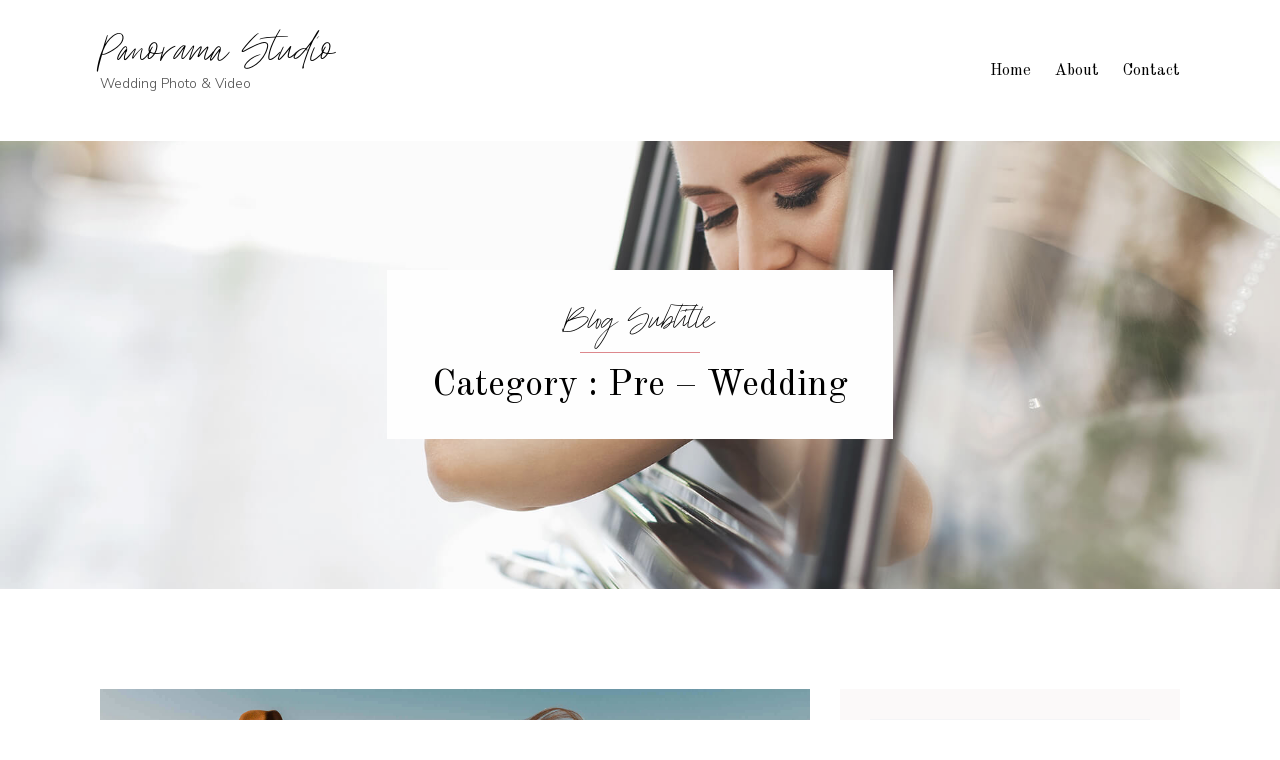

--- FILE ---
content_type: text/html; charset=UTF-8
request_url: https://www.panoramastudionj.com/category/pre-wedding/
body_size: 9282
content:
<!doctype html>
<html class="no-js" dir="ltr" lang="en" prefix="og: https://ogp.me/ns#">
    <head>
    <meta charset="utf-8">
    <meta http-equiv="X-UA-Compatible" content="IE=edge">
    <meta name="viewport" content="width=device-width, initial-scale=1">
            <link rel="shortcut icon" href="https://www.panoramastudionj.com/wp-content/uploads/2023/09/panorama-logo.jpg">
            <title>Pre - Wedding - Panorama Studio NJ</title>

		<!-- All in One SEO 4.9.3 - aioseo.com -->
	<meta name="robots" content="max-image-preview:large" />
	<link rel="canonical" href="https://www.panoramastudionj.com/category/pre-wedding/" />
	<meta name="generator" content="All in One SEO (AIOSEO) 4.9.3" />
		<script type="application/ld+json" class="aioseo-schema">
			{"@context":"https:\/\/schema.org","@graph":[{"@type":"BreadcrumbList","@id":"https:\/\/www.panoramastudionj.com\/category\/pre-wedding\/#breadcrumblist","itemListElement":[{"@type":"ListItem","@id":"https:\/\/www.panoramastudionj.com#listItem","position":1,"name":"Home","item":"https:\/\/www.panoramastudionj.com","nextItem":{"@type":"ListItem","@id":"https:\/\/www.panoramastudionj.com\/category\/pre-wedding\/#listItem","name":"Pre - Wedding"}},{"@type":"ListItem","@id":"https:\/\/www.panoramastudionj.com\/category\/pre-wedding\/#listItem","position":2,"name":"Pre - Wedding","previousItem":{"@type":"ListItem","@id":"https:\/\/www.panoramastudionj.com#listItem","name":"Home"}}]},{"@type":"CollectionPage","@id":"https:\/\/www.panoramastudionj.com\/category\/pre-wedding\/#collectionpage","url":"https:\/\/www.panoramastudionj.com\/category\/pre-wedding\/","name":"Pre - Wedding - Panorama Studio NJ","inLanguage":"en","isPartOf":{"@id":"https:\/\/www.panoramastudionj.com\/#website"},"breadcrumb":{"@id":"https:\/\/www.panoramastudionj.com\/category\/pre-wedding\/#breadcrumblist"}},{"@type":"Organization","@id":"https:\/\/www.panoramastudionj.com\/#organization","name":"Panorama Studio NJ","description":"Wedding Photography & Videography","url":"https:\/\/www.panoramastudionj.com\/"},{"@type":"WebSite","@id":"https:\/\/www.panoramastudionj.com\/#website","url":"https:\/\/www.panoramastudionj.com\/","name":"Panorama Studio NJ","description":"Wedding Photography & Videography","inLanguage":"en","publisher":{"@id":"https:\/\/www.panoramastudionj.com\/#organization"}}]}
		</script>
		<!-- All in One SEO -->

<link rel="alternate" type="application/rss+xml" title="Panorama Studio NJ &raquo; Feed" href="https://www.panoramastudionj.com/feed/" />
<link rel="alternate" type="application/rss+xml" title="Panorama Studio NJ &raquo; Comments Feed" href="https://www.panoramastudionj.com/comments/feed/" />
<link rel="alternate" type="application/rss+xml" title="Panorama Studio NJ &raquo; Pre - Wedding Category Feed" href="https://www.panoramastudionj.com/category/pre-wedding/feed/" />
		<!-- This site uses the Google Analytics by MonsterInsights plugin v9.11.1 - Using Analytics tracking - https://www.monsterinsights.com/ -->
		<!-- Note: MonsterInsights is not currently configured on this site. The site owner needs to authenticate with Google Analytics in the MonsterInsights settings panel. -->
					<!-- No tracking code set -->
				<!-- / Google Analytics by MonsterInsights -->
		<style id='wp-img-auto-sizes-contain-inline-css' type='text/css'>
img:is([sizes=auto i],[sizes^="auto," i]){contain-intrinsic-size:3000px 1500px}
/*# sourceURL=wp-img-auto-sizes-contain-inline-css */
</style>
<link rel='stylesheet' id='font-awesome-5-all-css' href='https://www.panoramastudionj.com/wp-content/plugins/elementor/assets/lib/font-awesome/css/all.min.css?ver=3.34.2' type='text/css' media='all' />
<link rel='stylesheet' id='font-awesome-4-shim-css' href='https://www.panoramastudionj.com/wp-content/plugins/elementor/assets/lib/font-awesome/css/v4-shims.min.css?ver=3.34.2' type='text/css' media='all' />
<link rel='stylesheet' id='hfe-widgets-style-css' href='https://www.panoramastudionj.com/wp-content/plugins/header-footer-elementor/inc/widgets-css/frontend.css?ver=2.8.2' type='text/css' media='all' />
<link rel='stylesheet' id='jkit-elements-main-css' href='https://www.panoramastudionj.com/wp-content/plugins/jeg-elementor-kit/assets/css/elements/main.css?ver=3.0.2' type='text/css' media='all' />
<style id='wp-emoji-styles-inline-css' type='text/css'>

	img.wp-smiley, img.emoji {
		display: inline !important;
		border: none !important;
		box-shadow: none !important;
		height: 1em !important;
		width: 1em !important;
		margin: 0 0.07em !important;
		vertical-align: -0.1em !important;
		background: none !important;
		padding: 0 !important;
	}
/*# sourceURL=wp-emoji-styles-inline-css */
</style>
<link rel='stylesheet' id='wp-block-library-css' href='https://www.panoramastudionj.com/wp-includes/css/dist/block-library/style.min.css?ver=6.9' type='text/css' media='all' />
<style id='classic-theme-styles-inline-css' type='text/css'>
/*! This file is auto-generated */
.wp-block-button__link{color:#fff;background-color:#32373c;border-radius:9999px;box-shadow:none;text-decoration:none;padding:calc(.667em + 2px) calc(1.333em + 2px);font-size:1.125em}.wp-block-file__button{background:#32373c;color:#fff;text-decoration:none}
/*# sourceURL=/wp-includes/css/classic-themes.min.css */
</style>
<link rel='stylesheet' id='aioseo/css/src/vue/standalone/blocks/table-of-contents/global.scss-css' href='https://www.panoramastudionj.com/wp-content/plugins/all-in-one-seo-pack/dist/Lite/assets/css/table-of-contents/global.e90f6d47.css?ver=4.9.3' type='text/css' media='all' />
<style id='global-styles-inline-css' type='text/css'>
:root{--wp--preset--aspect-ratio--square: 1;--wp--preset--aspect-ratio--4-3: 4/3;--wp--preset--aspect-ratio--3-4: 3/4;--wp--preset--aspect-ratio--3-2: 3/2;--wp--preset--aspect-ratio--2-3: 2/3;--wp--preset--aspect-ratio--16-9: 16/9;--wp--preset--aspect-ratio--9-16: 9/16;--wp--preset--color--black: #000000;--wp--preset--color--cyan-bluish-gray: #abb8c3;--wp--preset--color--white: #ffffff;--wp--preset--color--pale-pink: #f78da7;--wp--preset--color--vivid-red: #cf2e2e;--wp--preset--color--luminous-vivid-orange: #ff6900;--wp--preset--color--luminous-vivid-amber: #fcb900;--wp--preset--color--light-green-cyan: #7bdcb5;--wp--preset--color--vivid-green-cyan: #00d084;--wp--preset--color--pale-cyan-blue: #8ed1fc;--wp--preset--color--vivid-cyan-blue: #0693e3;--wp--preset--color--vivid-purple: #9b51e0;--wp--preset--gradient--vivid-cyan-blue-to-vivid-purple: linear-gradient(135deg,rgb(6,147,227) 0%,rgb(155,81,224) 100%);--wp--preset--gradient--light-green-cyan-to-vivid-green-cyan: linear-gradient(135deg,rgb(122,220,180) 0%,rgb(0,208,130) 100%);--wp--preset--gradient--luminous-vivid-amber-to-luminous-vivid-orange: linear-gradient(135deg,rgb(252,185,0) 0%,rgb(255,105,0) 100%);--wp--preset--gradient--luminous-vivid-orange-to-vivid-red: linear-gradient(135deg,rgb(255,105,0) 0%,rgb(207,46,46) 100%);--wp--preset--gradient--very-light-gray-to-cyan-bluish-gray: linear-gradient(135deg,rgb(238,238,238) 0%,rgb(169,184,195) 100%);--wp--preset--gradient--cool-to-warm-spectrum: linear-gradient(135deg,rgb(74,234,220) 0%,rgb(151,120,209) 20%,rgb(207,42,186) 40%,rgb(238,44,130) 60%,rgb(251,105,98) 80%,rgb(254,248,76) 100%);--wp--preset--gradient--blush-light-purple: linear-gradient(135deg,rgb(255,206,236) 0%,rgb(152,150,240) 100%);--wp--preset--gradient--blush-bordeaux: linear-gradient(135deg,rgb(254,205,165) 0%,rgb(254,45,45) 50%,rgb(107,0,62) 100%);--wp--preset--gradient--luminous-dusk: linear-gradient(135deg,rgb(255,203,112) 0%,rgb(199,81,192) 50%,rgb(65,88,208) 100%);--wp--preset--gradient--pale-ocean: linear-gradient(135deg,rgb(255,245,203) 0%,rgb(182,227,212) 50%,rgb(51,167,181) 100%);--wp--preset--gradient--electric-grass: linear-gradient(135deg,rgb(202,248,128) 0%,rgb(113,206,126) 100%);--wp--preset--gradient--midnight: linear-gradient(135deg,rgb(2,3,129) 0%,rgb(40,116,252) 100%);--wp--preset--font-size--small: 13px;--wp--preset--font-size--medium: 20px;--wp--preset--font-size--large: 36px;--wp--preset--font-size--x-large: 42px;--wp--preset--spacing--20: 0.44rem;--wp--preset--spacing--30: 0.67rem;--wp--preset--spacing--40: 1rem;--wp--preset--spacing--50: 1.5rem;--wp--preset--spacing--60: 2.25rem;--wp--preset--spacing--70: 3.38rem;--wp--preset--spacing--80: 5.06rem;--wp--preset--shadow--natural: 6px 6px 9px rgba(0, 0, 0, 0.2);--wp--preset--shadow--deep: 12px 12px 50px rgba(0, 0, 0, 0.4);--wp--preset--shadow--sharp: 6px 6px 0px rgba(0, 0, 0, 0.2);--wp--preset--shadow--outlined: 6px 6px 0px -3px rgb(255, 255, 255), 6px 6px rgb(0, 0, 0);--wp--preset--shadow--crisp: 6px 6px 0px rgb(0, 0, 0);}:where(.is-layout-flex){gap: 0.5em;}:where(.is-layout-grid){gap: 0.5em;}body .is-layout-flex{display: flex;}.is-layout-flex{flex-wrap: wrap;align-items: center;}.is-layout-flex > :is(*, div){margin: 0;}body .is-layout-grid{display: grid;}.is-layout-grid > :is(*, div){margin: 0;}:where(.wp-block-columns.is-layout-flex){gap: 2em;}:where(.wp-block-columns.is-layout-grid){gap: 2em;}:where(.wp-block-post-template.is-layout-flex){gap: 1.25em;}:where(.wp-block-post-template.is-layout-grid){gap: 1.25em;}.has-black-color{color: var(--wp--preset--color--black) !important;}.has-cyan-bluish-gray-color{color: var(--wp--preset--color--cyan-bluish-gray) !important;}.has-white-color{color: var(--wp--preset--color--white) !important;}.has-pale-pink-color{color: var(--wp--preset--color--pale-pink) !important;}.has-vivid-red-color{color: var(--wp--preset--color--vivid-red) !important;}.has-luminous-vivid-orange-color{color: var(--wp--preset--color--luminous-vivid-orange) !important;}.has-luminous-vivid-amber-color{color: var(--wp--preset--color--luminous-vivid-amber) !important;}.has-light-green-cyan-color{color: var(--wp--preset--color--light-green-cyan) !important;}.has-vivid-green-cyan-color{color: var(--wp--preset--color--vivid-green-cyan) !important;}.has-pale-cyan-blue-color{color: var(--wp--preset--color--pale-cyan-blue) !important;}.has-vivid-cyan-blue-color{color: var(--wp--preset--color--vivid-cyan-blue) !important;}.has-vivid-purple-color{color: var(--wp--preset--color--vivid-purple) !important;}.has-black-background-color{background-color: var(--wp--preset--color--black) !important;}.has-cyan-bluish-gray-background-color{background-color: var(--wp--preset--color--cyan-bluish-gray) !important;}.has-white-background-color{background-color: var(--wp--preset--color--white) !important;}.has-pale-pink-background-color{background-color: var(--wp--preset--color--pale-pink) !important;}.has-vivid-red-background-color{background-color: var(--wp--preset--color--vivid-red) !important;}.has-luminous-vivid-orange-background-color{background-color: var(--wp--preset--color--luminous-vivid-orange) !important;}.has-luminous-vivid-amber-background-color{background-color: var(--wp--preset--color--luminous-vivid-amber) !important;}.has-light-green-cyan-background-color{background-color: var(--wp--preset--color--light-green-cyan) !important;}.has-vivid-green-cyan-background-color{background-color: var(--wp--preset--color--vivid-green-cyan) !important;}.has-pale-cyan-blue-background-color{background-color: var(--wp--preset--color--pale-cyan-blue) !important;}.has-vivid-cyan-blue-background-color{background-color: var(--wp--preset--color--vivid-cyan-blue) !important;}.has-vivid-purple-background-color{background-color: var(--wp--preset--color--vivid-purple) !important;}.has-black-border-color{border-color: var(--wp--preset--color--black) !important;}.has-cyan-bluish-gray-border-color{border-color: var(--wp--preset--color--cyan-bluish-gray) !important;}.has-white-border-color{border-color: var(--wp--preset--color--white) !important;}.has-pale-pink-border-color{border-color: var(--wp--preset--color--pale-pink) !important;}.has-vivid-red-border-color{border-color: var(--wp--preset--color--vivid-red) !important;}.has-luminous-vivid-orange-border-color{border-color: var(--wp--preset--color--luminous-vivid-orange) !important;}.has-luminous-vivid-amber-border-color{border-color: var(--wp--preset--color--luminous-vivid-amber) !important;}.has-light-green-cyan-border-color{border-color: var(--wp--preset--color--light-green-cyan) !important;}.has-vivid-green-cyan-border-color{border-color: var(--wp--preset--color--vivid-green-cyan) !important;}.has-pale-cyan-blue-border-color{border-color: var(--wp--preset--color--pale-cyan-blue) !important;}.has-vivid-cyan-blue-border-color{border-color: var(--wp--preset--color--vivid-cyan-blue) !important;}.has-vivid-purple-border-color{border-color: var(--wp--preset--color--vivid-purple) !important;}.has-vivid-cyan-blue-to-vivid-purple-gradient-background{background: var(--wp--preset--gradient--vivid-cyan-blue-to-vivid-purple) !important;}.has-light-green-cyan-to-vivid-green-cyan-gradient-background{background: var(--wp--preset--gradient--light-green-cyan-to-vivid-green-cyan) !important;}.has-luminous-vivid-amber-to-luminous-vivid-orange-gradient-background{background: var(--wp--preset--gradient--luminous-vivid-amber-to-luminous-vivid-orange) !important;}.has-luminous-vivid-orange-to-vivid-red-gradient-background{background: var(--wp--preset--gradient--luminous-vivid-orange-to-vivid-red) !important;}.has-very-light-gray-to-cyan-bluish-gray-gradient-background{background: var(--wp--preset--gradient--very-light-gray-to-cyan-bluish-gray) !important;}.has-cool-to-warm-spectrum-gradient-background{background: var(--wp--preset--gradient--cool-to-warm-spectrum) !important;}.has-blush-light-purple-gradient-background{background: var(--wp--preset--gradient--blush-light-purple) !important;}.has-blush-bordeaux-gradient-background{background: var(--wp--preset--gradient--blush-bordeaux) !important;}.has-luminous-dusk-gradient-background{background: var(--wp--preset--gradient--luminous-dusk) !important;}.has-pale-ocean-gradient-background{background: var(--wp--preset--gradient--pale-ocean) !important;}.has-electric-grass-gradient-background{background: var(--wp--preset--gradient--electric-grass) !important;}.has-midnight-gradient-background{background: var(--wp--preset--gradient--midnight) !important;}.has-small-font-size{font-size: var(--wp--preset--font-size--small) !important;}.has-medium-font-size{font-size: var(--wp--preset--font-size--medium) !important;}.has-large-font-size{font-size: var(--wp--preset--font-size--large) !important;}.has-x-large-font-size{font-size: var(--wp--preset--font-size--x-large) !important;}
:where(.wp-block-post-template.is-layout-flex){gap: 1.25em;}:where(.wp-block-post-template.is-layout-grid){gap: 1.25em;}
:where(.wp-block-term-template.is-layout-flex){gap: 1.25em;}:where(.wp-block-term-template.is-layout-grid){gap: 1.25em;}
:where(.wp-block-columns.is-layout-flex){gap: 2em;}:where(.wp-block-columns.is-layout-grid){gap: 2em;}
:root :where(.wp-block-pullquote){font-size: 1.5em;line-height: 1.6;}
/*# sourceURL=global-styles-inline-css */
</style>
<link rel='stylesheet' id='contact-form-7-css' href='https://www.panoramastudionj.com/wp-content/plugins/contact-form-7/includes/css/styles.css?ver=6.1.4' type='text/css' media='all' />
<link rel='stylesheet' id='hfe-style-css' href='https://www.panoramastudionj.com/wp-content/plugins/header-footer-elementor/assets/css/header-footer-elementor.css?ver=2.8.2' type='text/css' media='all' />
<link rel='stylesheet' id='elementor-icons-css' href='https://www.panoramastudionj.com/wp-content/plugins/elementor/assets/lib/eicons/css/elementor-icons.min.css?ver=5.46.0' type='text/css' media='all' />
<link rel='stylesheet' id='elementor-frontend-css' href='https://www.panoramastudionj.com/wp-content/plugins/elementor/assets/css/frontend.min.css?ver=3.34.2' type='text/css' media='all' />
<link rel='stylesheet' id='elementor-post-71-css' href='https://www.panoramastudionj.com/wp-content/uploads/elementor/css/post-71.css?ver=1769075464' type='text/css' media='all' />
<link rel='stylesheet' id='stratum-widgets-style-css' href='https://www.panoramastudionj.com/wp-content/plugins/stratum/assets/css/style.min.css?ver=1.6.2' type='text/css' media='all' />
<link rel='stylesheet' id='cute-alert-css' href='https://www.panoramastudionj.com/wp-content/plugins/metform/public/assets/lib/cute-alert/style.css?ver=4.1.2' type='text/css' media='all' />
<link rel='stylesheet' id='text-editor-style-css' href='https://www.panoramastudionj.com/wp-content/plugins/metform/public/assets/css/text-editor.css?ver=4.1.2' type='text/css' media='all' />
<link rel='stylesheet' id='bootstrap-css' href='https://www.panoramastudionj.com/wp-content/themes/ckarla/css/bootstrap.min.css?ver=6.9' type='text/css' media='all' />
<link rel='stylesheet' id='animate-css' href='https://www.panoramastudionj.com/wp-content/themes/ckarla/css/animate.css?ver=6.9' type='text/css' media='all' />
<link rel='stylesheet' id='ckarla-themify-icons-css' href='https://www.panoramastudionj.com/wp-content/themes/ckarla/css/themify-icons.css?ver=6.9' type='text/css' media='all' />
<link rel='stylesheet' id='slick-css' href='https://www.panoramastudionj.com/wp-content/themes/ckarla/modules/slick/slick.css?ver=6.9' type='text/css' media='all' />
<link rel='stylesheet' id='slick-theme11-css' href='https://www.panoramastudionj.com/wp-content/themes/ckarla/modules/slick/slick-theme.css?ver=6.9' type='text/css' media='all' />
<link rel='stylesheet' id='magnific-popup-css' href='https://www.panoramastudionj.com/wp-content/themes/ckarla/modules/magnific-popup/magnific-popup.css?ver=6.9' type='text/css' media='all' />
<link rel='stylesheet' id='owl-carousel-css' href='https://www.panoramastudionj.com/wp-content/themes/ckarla/modules/owl-carousel/owl.carousel.min.css?ver=6.9' type='text/css' media='all' />
<link rel='stylesheet' id='owl-theme-default-css' href='https://www.panoramastudionj.com/wp-content/themes/ckarla/modules/owl-carousel/owl.theme.default.min.css?ver=6.9' type='text/css' media='all' />
<link rel='stylesheet' id='ckarla-style-css' href='https://www.panoramastudionj.com/wp-content/themes/ckarla/css/style.css?ver=6.9' type='text/css' media='all' />
<link rel='stylesheet' id='ckarla-css-css' href='https://www.panoramastudionj.com/wp-content/themes/ckarla/style.css?ver=2021-08-07' type='text/css' media='all' />
<link rel='stylesheet' id='hfe-elementor-icons-css' href='https://www.panoramastudionj.com/wp-content/plugins/elementor/assets/lib/eicons/css/elementor-icons.min.css?ver=5.34.0' type='text/css' media='all' />
<link rel='stylesheet' id='hfe-icons-list-css' href='https://www.panoramastudionj.com/wp-content/plugins/elementor/assets/css/widget-icon-list.min.css?ver=3.24.3' type='text/css' media='all' />
<link rel='stylesheet' id='hfe-social-icons-css' href='https://www.panoramastudionj.com/wp-content/plugins/elementor/assets/css/widget-social-icons.min.css?ver=3.24.0' type='text/css' media='all' />
<link rel='stylesheet' id='hfe-social-share-icons-brands-css' href='https://www.panoramastudionj.com/wp-content/plugins/elementor/assets/lib/font-awesome/css/brands.css?ver=5.15.3' type='text/css' media='all' />
<link rel='stylesheet' id='hfe-social-share-icons-fontawesome-css' href='https://www.panoramastudionj.com/wp-content/plugins/elementor/assets/lib/font-awesome/css/fontawesome.css?ver=5.15.3' type='text/css' media='all' />
<link rel='stylesheet' id='hfe-nav-menu-icons-css' href='https://www.panoramastudionj.com/wp-content/plugins/elementor/assets/lib/font-awesome/css/solid.css?ver=5.15.3' type='text/css' media='all' />
<link rel='stylesheet' id='ekit-widget-styles-css' href='https://www.panoramastudionj.com/wp-content/plugins/elementskit-lite/widgets/init/assets/css/widget-styles.css?ver=3.7.8' type='text/css' media='all' />
<link rel='stylesheet' id='ekit-responsive-css' href='https://www.panoramastudionj.com/wp-content/plugins/elementskit-lite/widgets/init/assets/css/responsive.css?ver=3.7.8' type='text/css' media='all' />
<link rel='stylesheet' id='elementor-gf-local-cormorant-css' href='https://www.panoramastudionj.com/wp-content/uploads/elementor/google-fonts/css/cormorant.css?ver=1742241904' type='text/css' media='all' />
<link rel='stylesheet' id='elementor-gf-local-heebo-css' href='https://www.panoramastudionj.com/wp-content/uploads/elementor/google-fonts/css/heebo.css?ver=1742241907' type='text/css' media='all' />
<link rel='stylesheet' id='elementor-gf-local-yesteryear-css' href='https://www.panoramastudionj.com/wp-content/uploads/elementor/google-fonts/css/yesteryear.css?ver=1742241907' type='text/css' media='all' />
<script type="text/javascript" src="https://www.panoramastudionj.com/wp-includes/js/jquery/jquery.min.js?ver=3.7.1" id="jquery-core-js"></script>
<script type="text/javascript" src="https://www.panoramastudionj.com/wp-includes/js/jquery/jquery-migrate.min.js?ver=3.4.1" id="jquery-migrate-js"></script>
<script type="text/javascript" src="https://www.panoramastudionj.com/wp-content/plugins/elementor/assets/lib/font-awesome/js/v4-shims.min.js?ver=3.34.2" id="font-awesome-4-shim-js"></script>
<link rel="https://api.w.org/" href="https://www.panoramastudionj.com/wp-json/" /><link rel="alternate" title="JSON" type="application/json" href="https://www.panoramastudionj.com/wp-json/wp/v2/categories/10" /><link rel="EditURI" type="application/rsd+xml" title="RSD" href="https://www.panoramastudionj.com/xmlrpc.php?rsd" />
<meta name="generator" content="WordPress 6.9" />
<meta name="generator" content="Elementor 3.34.2; features: additional_custom_breakpoints; settings: css_print_method-external, google_font-enabled, font_display-swap">
			<style>
				.e-con.e-parent:nth-of-type(n+4):not(.e-lazyloaded):not(.e-no-lazyload),
				.e-con.e-parent:nth-of-type(n+4):not(.e-lazyloaded):not(.e-no-lazyload) * {
					background-image: none !important;
				}
				@media screen and (max-height: 1024px) {
					.e-con.e-parent:nth-of-type(n+3):not(.e-lazyloaded):not(.e-no-lazyload),
					.e-con.e-parent:nth-of-type(n+3):not(.e-lazyloaded):not(.e-no-lazyload) * {
						background-image: none !important;
					}
				}
				@media screen and (max-height: 640px) {
					.e-con.e-parent:nth-of-type(n+2):not(.e-lazyloaded):not(.e-no-lazyload),
					.e-con.e-parent:nth-of-type(n+2):not(.e-lazyloaded):not(.e-no-lazyload) * {
						background-image: none !important;
					}
				}
			</style>
			<link rel="icon" href="https://www.panoramastudionj.com/wp-content/uploads/2023/09/panorama-logo-150x150.jpg" sizes="32x32" />
<link rel="icon" href="https://www.panoramastudionj.com/wp-content/uploads/2023/09/panorama-logo-300x300.jpg" sizes="192x192" />
<link rel="apple-touch-icon" href="https://www.panoramastudionj.com/wp-content/uploads/2023/09/panorama-logo-300x300.jpg" />
<meta name="msapplication-TileImage" content="https://www.panoramastudionj.com/wp-content/uploads/2023/09/panorama-logo-300x300.jpg" />
    </head>
    <body id="post-22" class="post-22 post type-post status-publish format-standard has-post-thumbnail hentry category-pre-wedding tag-bride tag-fashion tag-wedding">
        <!-- Preloader -->
    <div id="karla-page-loading" class="karla-pageloading">
        <div class="karla-pageloading-inner">
                        <h2>PANORAMA STUDIO</h2>
                    </div>
    </div>
    <!-- Header -->
    <header>
        <div class="karla-header-navbar">
            <div class="container karla-navbar-container">
                <div class="karla-navigation-wrap bg-light karla-start-header start-style">
                    <div class="container">
                        <div class="row">
                            <div class="col-md-12">
                                <nav class="navbar navbar-expand-md navbar-light">
                                    <!-- Logo -->
                                    <a class="navbar-brand" href="https://www.panoramastudionj.com/">
                                                                                <h2>Panorama Studio
<br><p>Wedding Photo & Video</p></h2>
                                                                            </a>
                                    <!-- Menu -->
                                    <button class="navbar-toggler" type="button" data-toggle="collapse" data-target="#navbarSupportedContent" aria-controls="navbarSupportedContent" aria-expanded="false" aria-label="Toggle navigation"> <span class="navbar-toggler-icon"></span> </button>
                                    <div class="collapse navbar-collapse" id="navbarSupportedContent">
                                        <ul  class=" navbar-nav ml-auto py-4 py-md-0 "><li id="menu-item-796" class="menu-item menu-item-type-post_type menu-item-object-page menu-item-home  nav-item pl-4 pl-md-0 ml-0 ml-md-4 menu-item-796"><a   title="Home" class="nav-link" href="https://www.panoramastudionj.com/">Home</a></a></li>
<li id="menu-item-633" class="menu-item menu-item-type-post_type menu-item-object-page  nav-item pl-4 pl-md-0 ml-0 ml-md-4 menu-item-633"><a   title="About" class="nav-link" href="https://www.panoramastudionj.com/about/">About</a></a></li>
<li id="menu-item-635" class="menu-item menu-item-type-post_type menu-item-object-page  nav-item pl-4 pl-md-0 ml-0 ml-md-4 menu-item-635"><a   title="Contact" class="nav-link" href="https://www.panoramastudionj.com/contact/">Contact</a></a></li>
</ul>                                    </div>
                                </nav>
                            </div>
                        </div>
                    </div>
                </div>
            </div>
        </div>
    </header><!-- Banner -->
 
<div class="ready banner-padding bg-img" data-overlay-light="1" data-background="https://www.panoramastudionj.com/wp-content/themes/ckarla/images/banner/4.jpg">

    <div class="container">
        <div class="row">
            <div class="col-md-12">
                <div class="cat text-center animate-box fadeInUp animated" data-animate-effect="fadeInUp"> <span>
                                        Blog Subtitle                                    </span>
                    <hr class="line line-hr-center">
                    <h1>Category : Pre &#8211; Wedding      
                    </h1>
                </div>
            </div>
        </div>
    </div>
</div>
<!-- Blog Content & Sidebar -->
<section id="blog" class="karla-blog-section blog-page section-padding">
    <div class="container">
        <div class="row">
            <div class="col-md-8">
                <div class="row">
                                        <div class="col-md-12">
                        <div class="item">
                            <div class="post-img img-grayscale">
                                <a href="https://www.panoramastudionj.com/destination-wedding-pros-and-cons-2/"> <img src="https://www.panoramastudionj.com/wp-content/uploads/2021/08/3.jpg" alt=""> </a>
                            </div>
                            <div class="post-cont"> <a href="https://www.panoramastudionj.com/destination-wedding-pros-and-cons-2/">
                                <span class="tag" title="pre-wedding" >pre-wedding </span>                            </a>
                                <h5>
                                    <a href="https://www.panoramastudionj.com/destination-wedding-pros-and-cons-2/">Destination Wedding Pros and Cons</a>
                                </h5>
                                <p>                                Praesent tristique nisl felis at volutpat erat hendrerit ac. Proin ultricies nibhe dolye maximus scelerisque. Integer molliser faucibus neque nec tincidunt. Aliquam era volutpat. Praeser tempor maluada quam, nec...                                </p>
                                <div class="info">August 11, 2021</div>
                            </div>
                        </div>
                    </div>
                                        <div class="col-md-12">
                        <div class="item">
                            <div class="post-img img-grayscale">
                                <a href="https://www.panoramastudionj.com/pre-wedding-photography-2/"> <img src="https://www.panoramastudionj.com/wp-content/uploads/2021/08/2.jpg" alt=""> </a>
                            </div>
                            <div class="post-cont"> <a href="https://www.panoramastudionj.com/pre-wedding-photography-2/">
                                <span class="tag" title="pre-wedding" >pre-wedding </span>                            </a>
                                <h5>
                                    <a href="https://www.panoramastudionj.com/pre-wedding-photography-2/">Pre Wedding Photography</a>
                                </h5>
                                <p>                                Praesent tristique nisl felis at volutpat erat hendrerit ac. Proin ultricies nibhe dolye maximus scelerisque. Integer molliser faucibus neque nec tincidunt. Aliquam era volutpat. Praeser tempor maluada quam, nec...                                </p>
                                <div class="info">August 11, 2021</div>
                            </div>
                        </div>
                    </div>
                                        <div class="col-md-12">
                        <div class="item">
                            <div class="post-img img-grayscale">
                                <a href="https://www.panoramastudionj.com/should-photographers-charge-travel-fees/"> <img src="https://www.panoramastudionj.com/wp-content/uploads/2021/08/1.jpg" alt=""> </a>
                            </div>
                            <div class="post-cont"> <a href="https://www.panoramastudionj.com/should-photographers-charge-travel-fees/">
                                <span class="tag" title="pre-wedding" >pre-wedding </span>                            </a>
                                <h5>
                                    <a href="https://www.panoramastudionj.com/should-photographers-charge-travel-fees/">Should Photographers Charge Travel Fees?</a>
                                </h5>
                                <p>                                Praesent tristique nisl felis at volutpat erat hendrerit ac. Proin ultricies nibhe dolye maximus scelerisque. Integer molliser faucibus neque nec tincidunt. Aliquam era volutpat. Praeser tempor maluada quam, nec...                                </p>
                                <div class="info">August 10, 2021</div>
                            </div>
                        </div>
                    </div>
                                    </div>
                <div class="row">
                    <div class="col-md-12 text-center">
                                            </div>
                </div>
            </div>
            <div class="col-md-4">
                <div class="blog-sidebar row">
                    	<div id="block-2" class="col-md-12" >
                          <div class ="widget widget_block widget_search"><form role="search" method="get" action="https://www.panoramastudionj.com/" class="wp-block-search__button-outside wp-block-search__text-button wp-block-search"    ><label class="wp-block-search__label" for="wp-block-search__input-1" >Search</label><div class="wp-block-search__inside-wrapper" ><input class="wp-block-search__input" id="wp-block-search__input-1" placeholder="" value="" type="search" name="s" required /><button aria-label="Search" class="wp-block-search__button wp-element-button" type="submit" >Search</button></div></form></div></div><div id="block-3" class="col-md-12" >
                          <div class ="widget widget_block"><div class="wp-block-group"><div class="wp-block-group__inner-container is-layout-flow wp-block-group-is-layout-flow"><h2 class="wp-block-heading">Recent Posts</h2><ul class="wp-block-latest-posts__list wp-block-latest-posts"><li><a class="wp-block-latest-posts__post-title" href="https://www.panoramastudionj.com/hello-world/">Hello world!</a></li>
<li><a class="wp-block-latest-posts__post-title" href="https://www.panoramastudionj.com/pre-wedding-photography-3/">Wedding in Barcelona Marine &#038; Kevin</a></li>
<li><a class="wp-block-latest-posts__post-title" href="https://www.panoramastudionj.com/surf-club-on-the-sound/">The Surf Club on the Sound</a></li>
<li><a class="wp-block-latest-posts__post-title" href="https://www.panoramastudionj.com/riverview-ballroom/">Riverview Ballroom</a></li>
<li><a class="wp-block-latest-posts__post-title" href="https://www.panoramastudionj.com/destination-wedding-pros-and-cons-2/">Destination Wedding Pros and Cons</a></li>
</ul></div></div></div></div><div id="block-4" class="col-md-12" >
                          <div class ="widget widget_block"><div class="wp-block-group"><div class="wp-block-group__inner-container is-layout-flow wp-block-group-is-layout-flow"><h2 class="wp-block-heading">Recent Comments</h2><div class="no-comments wp-block-latest-comments">No comments to show.</div></div></div></div></div><div id="block-5" class="col-md-12" >
                          <div class ="widget widget_block"><div class="wp-block-group"><div class="wp-block-group__inner-container is-layout-flow wp-block-group-is-layout-flow"><h2 class="wp-block-heading">Archives</h2><ul class="wp-block-archives-list wp-block-archives">	<li><a href='https://www.panoramastudionj.com/2023/09/'>September 2023</a></li>
	<li><a href='https://www.panoramastudionj.com/2021/08/'>August 2021</a></li>
</ul></div></div></div></div><div id="block-6" class="col-md-12" >
                          <div class ="widget widget_block"><div class="wp-block-group"><div class="wp-block-group__inner-container is-layout-flow wp-block-group-is-layout-flow"><h2 class="wp-block-heading">Categories</h2><ul class="wp-block-categories-list wp-block-categories">	<li class="cat-item cat-item-9"><a href="https://www.panoramastudionj.com/category/guides-ideas/">Guides &amp; Ideas</a>
</li>
	<li class="cat-item cat-item-10 current-cat"><a aria-current="page" href="https://www.panoramastudionj.com/category/pre-wedding/">Pre &#8211; Wedding</a>
</li>
	<li class="cat-item cat-item-1"><a href="https://www.panoramastudionj.com/category/uncategorized/">Uncategorized</a>
</li>
	<li class="cat-item cat-item-11"><a href="https://www.panoramastudionj.com/category/wedding/">Wedding</a>
</li>
</ul></div></div></div></div>        <div id="search-1" class="col-md-12" >
                          <div class ="widget widget_search">        <form>
            <input type="search" name="s" placeholder="Type here ..." id="s">
            <button type="submit"><i class="ti-search" aria-hidden="true"></i></button>
        </form>

        </div></div>            <div id="recent-posts-1" class="col-md-12" >
                          <div class ="widget widget_news">        <div class="widget-title">
                          <h6>Recent Posts</h6></div>            <ul class="recent"> 
                                                <li>
                    <div class="thum"> <img src="" alt=""> </div> <a href="https://www.panoramastudionj.com/hello-world/">Hello world!</a>
                </li>
                                                <li>
                    <div class="thum"> <img src="https://www.panoramastudionj.com/wp-content/uploads/2023/09/Panorama13.png" alt=""> </div> <a href="https://www.panoramastudionj.com/pre-wedding-photography-3/">Wedding in Barcelona Marine &#038; Kevin</a>
                </li>
                                                <li>
                    <div class="thum"> <img src="https://www.panoramastudionj.com/wp-content/uploads/2023/09/4R9A3833.jpg" alt=""> </div> <a href="https://www.panoramastudionj.com/surf-club-on-the-sound/">The Surf Club on the Sound</a>
                </li>
                            </ul>
        </div></div><div id="categories-2" class="col-md-12" >
                          <div class ="widget widget_categories"><div class="widget-title">
                          <h6>Categories</h6></div>
			<ul>
					<li class="cat-item cat-item-9"><a href="https://www.panoramastudionj.com/category/guides-ideas/">Guides &amp; Ideas</a>
</li>
	<li class="cat-item cat-item-10 current-cat"><a aria-current="page" href="https://www.panoramastudionj.com/category/pre-wedding/">Pre &#8211; Wedding</a>
</li>
	<li class="cat-item cat-item-1"><a href="https://www.panoramastudionj.com/category/uncategorized/">Uncategorized</a>
</li>
	<li class="cat-item cat-item-11"><a href="https://www.panoramastudionj.com/category/wedding/">Wedding</a>
</li>
			</ul>

			</div></div><div id="tag_cloud-1" class="col-md-12" >
                          <div class ="widget widget_tag_cloud"><div class="widget-title">
                          <h6>Tags</h6></div><div class="tagcloud"><ul class='wp-tag-cloud' role='list'>
	<li><a href="https://www.panoramastudionj.com/tag/bride/" class="tag-cloud-link tag-link-12 tag-link-position-1" style="font-size: 16.25px;" aria-label="Bride (3 items)">Bride</a></li>
	<li><a href="https://www.panoramastudionj.com/tag/fashion/" class="tag-cloud-link tag-link-13 tag-link-position-2" style="font-size: 16.25px;" aria-label="Fashion (3 items)">Fashion</a></li>
	<li><a href="https://www.panoramastudionj.com/tag/flowers/" class="tag-cloud-link tag-link-14 tag-link-position-3" style="font-size: 16.25px;" aria-label="Flowers (3 items)">Flowers</a></li>
	<li><a href="https://www.panoramastudionj.com/tag/photography/" class="tag-cloud-link tag-link-15 tag-link-position-4" style="font-size: 16.25px;" aria-label="Photography (3 items)">Photography</a></li>
	<li><a href="https://www.panoramastudionj.com/tag/travel/" class="tag-cloud-link tag-link-16 tag-link-position-5" style="font-size: 16.25px;" aria-label="Travel (3 items)">Travel</a></li>
	<li><a href="https://www.panoramastudionj.com/tag/wedding/" class="tag-cloud-link tag-link-17 tag-link-position-6" style="font-size: 18px;" aria-label="Wedding (4 items)">Wedding</a></li>
	<li><a href="https://www.panoramastudionj.com/tag/wedding-photo/" class="tag-cloud-link tag-link-18 tag-link-position-7" style="font-size: 16.25px;" aria-label="Wedding Photo (3 items)">Wedding Photo</a></li>
	<li><a href="https://www.panoramastudionj.com/tag/wedding-video/" class="tag-cloud-link tag-link-29 tag-link-position-8" style="font-size: 11px;" aria-label="wedding video (1 item)">wedding video</a></li>
</ul>
</div>
</div></div>                 </div>
            </div>
        </div>
    </div>
</section>
 
    <!-- Footer -->
    <footer class="footer-section">
        <div class="footer-top">
            <div class="container">
                <div class="row">
                    <div class="col-md-3 offset-md-1">
                        <div class="left-cont">
                                                        <h3>Find your way around</h3>
                                                        <hr class="line mb-30">
                            <ul  class="  "><li class="menu-item menu-item-type-post_type menu-item-object-page menu-item-home   menu-item-796"><a   title="Home" href="https://www.panoramastudionj.com/">Home</a></a></li>
<li class="menu-item menu-item-type-post_type menu-item-object-page   menu-item-633"><a   title="About" href="https://www.panoramastudionj.com/about/">About</a></a></li>
<li class="menu-item menu-item-type-post_type menu-item-object-page   menu-item-635"><a   title="Contact" href="https://www.panoramastudionj.com/contact/">Contact</a></a></li>
</ul>                        </div>
                    </div>
                    <div class="col-md-4 text-center">
                        <div class="center-cont">
                                                        <h2>Panorama Studio
<br><p>Wedding Photo & Video</p></h2>
                                                    </div>
                    </div>
                    <div class="col-md-3">
                        <div class="right-cont">
                                                        <h3>Connect with me</h3>
                                                        <hr class="line mb-30">
                            <ul>
                                                                <li><a href="https://www.instagram.com/panoramastudionj/">Instagram</a></li>
                                
                                                                <li><a href="https://www.facebook.com/Panoramastudionj/">Facebook</a></li>
                                
                                                                <li><a href="mailto:panoramastuidionj@gmail.com">Send us a email</a></li>
                                                            </ul>
                        </div>
                    </div>
                </div>
            </div>
        </div>
        <div class="footer-bottom">
            <div class="container">
                <div class="row">
                    <div class="col-md-12">
                        <p><small>&copy;2024 Panorama Studio | Wedding Photography & Videography</small></p>
                    </div>
                </div>
            </div>
        </div>
    </footer>
    <!-- toTop -->
    <a href="#" class="totop">TOP</a>
<script type="speculationrules">
{"prefetch":[{"source":"document","where":{"and":[{"href_matches":"/*"},{"not":{"href_matches":["/wp-*.php","/wp-admin/*","/wp-content/uploads/*","/wp-content/*","/wp-content/plugins/*","/wp-content/themes/ckarla/*","/*\\?(.+)"]}},{"not":{"selector_matches":"a[rel~=\"nofollow\"]"}},{"not":{"selector_matches":".no-prefetch, .no-prefetch a"}}]},"eagerness":"conservative"}]}
</script>
			<script>
				const lazyloadRunObserver = () => {
					const lazyloadBackgrounds = document.querySelectorAll( `.e-con.e-parent:not(.e-lazyloaded)` );
					const lazyloadBackgroundObserver = new IntersectionObserver( ( entries ) => {
						entries.forEach( ( entry ) => {
							if ( entry.isIntersecting ) {
								let lazyloadBackground = entry.target;
								if( lazyloadBackground ) {
									lazyloadBackground.classList.add( 'e-lazyloaded' );
								}
								lazyloadBackgroundObserver.unobserve( entry.target );
							}
						});
					}, { rootMargin: '200px 0px 200px 0px' } );
					lazyloadBackgrounds.forEach( ( lazyloadBackground ) => {
						lazyloadBackgroundObserver.observe( lazyloadBackground );
					} );
				};
				const events = [
					'DOMContentLoaded',
					'elementor/lazyload/observe',
				];
				events.forEach( ( event ) => {
					document.addEventListener( event, lazyloadRunObserver );
				} );
			</script>
			<link rel='stylesheet' id='jeg-dynamic-style-css' href='https://www.panoramastudionj.com/wp-content/plugins/jeg-elementor-kit/lib/jeg-framework/assets/css/jeg-dynamic-styles.css?ver=1.3.0' type='text/css' media='all' />
<script type="text/javascript" id="jquery-js-after">
/* <![CDATA[ */
!function($){"use strict";$(document).ready(function(){$(this).scrollTop()>100&&$(".hfe-scroll-to-top-wrap").removeClass("hfe-scroll-to-top-hide"),$(window).scroll(function(){$(this).scrollTop()<100?$(".hfe-scroll-to-top-wrap").fadeOut(300):$(".hfe-scroll-to-top-wrap").fadeIn(300)}),$(".hfe-scroll-to-top-wrap").on("click",function(){$("html, body").animate({scrollTop:0},300);return!1})})}(jQuery);
!function($){'use strict';$(document).ready(function(){var bar=$('.hfe-reading-progress-bar');if(!bar.length)return;$(window).on('scroll',function(){var s=$(window).scrollTop(),d=$(document).height()-$(window).height(),p=d? s/d*100:0;bar.css('width',p+'%')});});}(jQuery);
//# sourceURL=jquery-js-after
/* ]]> */
</script>
<script type="text/javascript" src="https://www.panoramastudionj.com/wp-content/plugins/stratum/assets/js/editor-panel.min.js?ver=1.6.2" id="stratum-editor-panel-js-js"></script>
<script type="text/javascript" src="https://www.panoramastudionj.com/wp-includes/js/dist/hooks.min.js?ver=dd5603f07f9220ed27f1" id="wp-hooks-js"></script>
<script type="text/javascript" src="https://www.panoramastudionj.com/wp-includes/js/dist/i18n.min.js?ver=c26c3dc7bed366793375" id="wp-i18n-js"></script>
<script type="text/javascript" id="wp-i18n-js-after">
/* <![CDATA[ */
wp.i18n.setLocaleData( { 'text direction\u0004ltr': [ 'ltr' ] } );
//# sourceURL=wp-i18n-js-after
/* ]]> */
</script>
<script type="text/javascript" src="https://www.panoramastudionj.com/wp-content/plugins/contact-form-7/includes/swv/js/index.js?ver=6.1.4" id="swv-js"></script>
<script type="text/javascript" id="contact-form-7-js-before">
/* <![CDATA[ */
var wpcf7 = {
    "api": {
        "root": "https:\/\/www.panoramastudionj.com\/wp-json\/",
        "namespace": "contact-form-7\/v1"
    }
};
//# sourceURL=contact-form-7-js-before
/* ]]> */
</script>
<script type="text/javascript" src="https://www.panoramastudionj.com/wp-content/plugins/contact-form-7/includes/js/index.js?ver=6.1.4" id="contact-form-7-js"></script>
<script type="text/javascript" src="https://www.panoramastudionj.com/wp-content/plugins/metform/public/assets/lib/cute-alert/cute-alert.js?ver=4.1.2" id="cute-alert-js"></script>
<script type="text/javascript" src="https://www.panoramastudionj.com/wp-content/themes/ckarla/js/plugins/bootstrap.min.js?ver=6.9" id="bootstrap-js"></script>
<script type="text/javascript" src="https://www.panoramastudionj.com/wp-content/themes/ckarla/js/plugins/imagesloaded.pkgd.min.js?ver=6.9" id="imagesloaded-pkgd-js"></script>
<script type="text/javascript" src="https://www.panoramastudionj.com/wp-content/themes/ckarla/js/plugins/jquery.isotope.v3.0.2.js?ver=6.9" id="jquery-isotope-js"></script>
<script type="text/javascript" src="https://www.panoramastudionj.com/wp-content/themes/ckarla/js/plugins/modernizr-2.6.2.min.js?ver=6.9" id="modernizr-js"></script>
<script type="text/javascript" src="https://www.panoramastudionj.com/wp-content/themes/ckarla/js/plugins/jquery.waypoints.min.js?ver=6.9" id="jquery-waypoints-js"></script>
<script type="text/javascript" src="https://www.panoramastudionj.com/wp-content/themes/ckarla/modules/owl-carousel/owl.carousel.min.js?ver=6.9" id="owl-carousel-js"></script>
<script type="text/javascript" src="https://www.panoramastudionj.com/wp-content/themes/ckarla/modules/slick/slick.js?ver=6.9" id="slick-js"></script>
<script type="text/javascript" src="https://www.panoramastudionj.com/wp-content/themes/ckarla/modules/magnific-popup/jquery.magnific-popup.js?ver=6.9" id="jquery-magnific-popup-js"></script>
<script type="text/javascript" src="https://www.panoramastudionj.com/wp-content/themes/ckarla/modules/masonry/masonry.pkgd.min.js?ver=6.9" id="masonry-pkgd-js"></script>
<script type="text/javascript" src="https://www.panoramastudionj.com/wp-content/themes/ckarla/js/script.js?ver=6.9" id="script-js"></script>
<script type="text/javascript" src="https://www.panoramastudionj.com/wp-content/plugins/elementskit-lite/libs/framework/assets/js/frontend-script.js?ver=3.7.8" id="elementskit-framework-js-frontend-js"></script>
<script type="text/javascript" id="elementskit-framework-js-frontend-js-after">
/* <![CDATA[ */
		var elementskit = {
			resturl: 'https://www.panoramastudionj.com/wp-json/elementskit/v1/',
		}

		
//# sourceURL=elementskit-framework-js-frontend-js-after
/* ]]> */
</script>
<script type="text/javascript" src="https://www.panoramastudionj.com/wp-content/plugins/elementskit-lite/widgets/init/assets/js/widget-scripts.js?ver=3.7.8" id="ekit-widget-scripts-js"></script>
<script type="text/javascript" src="https://www.panoramastudionj.com/wp-content/plugins/elementor/assets/js/webpack.runtime.min.js?ver=3.34.2" id="elementor-webpack-runtime-js"></script>
<script type="text/javascript" src="https://www.panoramastudionj.com/wp-content/plugins/elementor/assets/js/frontend-modules.min.js?ver=3.34.2" id="elementor-frontend-modules-js"></script>
<script type="text/javascript" src="https://www.panoramastudionj.com/wp-includes/js/jquery/ui/core.min.js?ver=1.13.3" id="jquery-ui-core-js"></script>
<script type="text/javascript" id="elementor-frontend-js-extra">
/* <![CDATA[ */
var PremiumSettings = {"ajaxurl":"https://www.panoramastudionj.com/wp-admin/admin-ajax.php","nonce":"0e5e1b15d6"};
//# sourceURL=elementor-frontend-js-extra
/* ]]> */
</script>
<script type="text/javascript" src="https://www.panoramastudionj.com/wp-content/plugins/elementor/assets/js/frontend.min.js?ver=3.34.2" id="elementor-frontend-js"></script>
<script type="text/javascript" id="elementor-frontend-js-after">
/* <![CDATA[ */
var jkit_ajax_url = "https://www.panoramastudionj.com/?jkit-ajax-request=jkit_elements", jkit_nonce = "dbc2d72bbc";
//# sourceURL=elementor-frontend-js-after
/* ]]> */
</script>
<script type="text/javascript" src="https://www.panoramastudionj.com/wp-content/plugins/jeg-elementor-kit/assets/js/elements/sticky-element.js?ver=3.0.2" id="jkit-sticky-element-js"></script>
<script type="text/javascript" src="https://www.panoramastudionj.com/wp-content/plugins/premium-addons-for-elementor/assets/frontend/min-js/elements-handler.min.js?ver=4.11.65" id="pa-elements-handler-js"></script>
<script id="wp-emoji-settings" type="application/json">
{"baseUrl":"https://s.w.org/images/core/emoji/17.0.2/72x72/","ext":".png","svgUrl":"https://s.w.org/images/core/emoji/17.0.2/svg/","svgExt":".svg","source":{"concatemoji":"https://www.panoramastudionj.com/wp-includes/js/wp-emoji-release.min.js?ver=6.9"}}
</script>
<script type="module">
/* <![CDATA[ */
/*! This file is auto-generated */
const a=JSON.parse(document.getElementById("wp-emoji-settings").textContent),o=(window._wpemojiSettings=a,"wpEmojiSettingsSupports"),s=["flag","emoji"];function i(e){try{var t={supportTests:e,timestamp:(new Date).valueOf()};sessionStorage.setItem(o,JSON.stringify(t))}catch(e){}}function c(e,t,n){e.clearRect(0,0,e.canvas.width,e.canvas.height),e.fillText(t,0,0);t=new Uint32Array(e.getImageData(0,0,e.canvas.width,e.canvas.height).data);e.clearRect(0,0,e.canvas.width,e.canvas.height),e.fillText(n,0,0);const a=new Uint32Array(e.getImageData(0,0,e.canvas.width,e.canvas.height).data);return t.every((e,t)=>e===a[t])}function p(e,t){e.clearRect(0,0,e.canvas.width,e.canvas.height),e.fillText(t,0,0);var n=e.getImageData(16,16,1,1);for(let e=0;e<n.data.length;e++)if(0!==n.data[e])return!1;return!0}function u(e,t,n,a){switch(t){case"flag":return n(e,"\ud83c\udff3\ufe0f\u200d\u26a7\ufe0f","\ud83c\udff3\ufe0f\u200b\u26a7\ufe0f")?!1:!n(e,"\ud83c\udde8\ud83c\uddf6","\ud83c\udde8\u200b\ud83c\uddf6")&&!n(e,"\ud83c\udff4\udb40\udc67\udb40\udc62\udb40\udc65\udb40\udc6e\udb40\udc67\udb40\udc7f","\ud83c\udff4\u200b\udb40\udc67\u200b\udb40\udc62\u200b\udb40\udc65\u200b\udb40\udc6e\u200b\udb40\udc67\u200b\udb40\udc7f");case"emoji":return!a(e,"\ud83e\u1fac8")}return!1}function f(e,t,n,a){let r;const o=(r="undefined"!=typeof WorkerGlobalScope&&self instanceof WorkerGlobalScope?new OffscreenCanvas(300,150):document.createElement("canvas")).getContext("2d",{willReadFrequently:!0}),s=(o.textBaseline="top",o.font="600 32px Arial",{});return e.forEach(e=>{s[e]=t(o,e,n,a)}),s}function r(e){var t=document.createElement("script");t.src=e,t.defer=!0,document.head.appendChild(t)}a.supports={everything:!0,everythingExceptFlag:!0},new Promise(t=>{let n=function(){try{var e=JSON.parse(sessionStorage.getItem(o));if("object"==typeof e&&"number"==typeof e.timestamp&&(new Date).valueOf()<e.timestamp+604800&&"object"==typeof e.supportTests)return e.supportTests}catch(e){}return null}();if(!n){if("undefined"!=typeof Worker&&"undefined"!=typeof OffscreenCanvas&&"undefined"!=typeof URL&&URL.createObjectURL&&"undefined"!=typeof Blob)try{var e="postMessage("+f.toString()+"("+[JSON.stringify(s),u.toString(),c.toString(),p.toString()].join(",")+"));",a=new Blob([e],{type:"text/javascript"});const r=new Worker(URL.createObjectURL(a),{name:"wpTestEmojiSupports"});return void(r.onmessage=e=>{i(n=e.data),r.terminate(),t(n)})}catch(e){}i(n=f(s,u,c,p))}t(n)}).then(e=>{for(const n in e)a.supports[n]=e[n],a.supports.everything=a.supports.everything&&a.supports[n],"flag"!==n&&(a.supports.everythingExceptFlag=a.supports.everythingExceptFlag&&a.supports[n]);var t;a.supports.everythingExceptFlag=a.supports.everythingExceptFlag&&!a.supports.flag,a.supports.everything||((t=a.source||{}).concatemoji?r(t.concatemoji):t.wpemoji&&t.twemoji&&(r(t.twemoji),r(t.wpemoji)))});
//# sourceURL=https://www.panoramastudionj.com/wp-includes/js/wp-emoji-loader.min.js
/* ]]> */
</script>
<!-- footer-area-end -->
</body>
</html>

--- FILE ---
content_type: text/css
request_url: https://www.panoramastudionj.com/wp-content/uploads/elementor/css/post-71.css?ver=1769075464
body_size: 839
content:
.elementor-kit-71{--e-global-color-primary:#282828;--e-global-color-secondary:#8F8F8F;--e-global-color-text:#7A7A7A;--e-global-color-accent:#FFFFFF;--e-global-color-7d1c3fb:#F8F8F8;--e-global-color-33e29b1:#EAEAEA;--e-global-typography-primary-font-family:"Cormorant";--e-global-typography-primary-font-size:72px;--e-global-typography-primary-font-weight:700;--e-global-typography-secondary-font-family:"Cormorant";--e-global-typography-secondary-font-size:34px;--e-global-typography-secondary-font-weight:700;--e-global-typography-secondary-text-transform:uppercase;--e-global-typography-secondary-line-height:1.2em;--e-global-typography-secondary-letter-spacing:1.3px;--e-global-typography-text-font-family:"Heebo";--e-global-typography-text-font-size:16px;--e-global-typography-text-font-weight:300;--e-global-typography-accent-font-family:"Yesteryear";--e-global-typography-accent-font-size:96px;--e-global-typography-accent-font-weight:300;--e-global-typography-accent-line-height:0.6em;--e-global-typography-accent-letter-spacing:1.6px;--e-global-typography-58efe6f-font-family:"Cormorant";--e-global-typography-58efe6f-font-size:32px;--e-global-typography-58efe6f-font-weight:700;--e-global-typography-ded0533-font-family:"Cormorant";--e-global-typography-ded0533-font-size:18px;--e-global-typography-ded0533-font-weight:700;--e-global-typography-ca22c84-font-family:"Yesteryear";--e-global-typography-ca22c84-font-size:200px;--e-global-typography-ca22c84-font-weight:300;--e-global-typography-ca22c84-line-height:0.6em;--e-global-typography-ca22c84-letter-spacing:1.6px;--e-global-typography-40b2811-font-family:"Yesteryear";--e-global-typography-40b2811-font-size:48px;--e-global-typography-40b2811-font-weight:300;--e-global-typography-40b2811-line-height:0.6em;--e-global-typography-40b2811-letter-spacing:1.6px;--e-global-typography-c643cd9-font-family:"Cormorant";--e-global-typography-c643cd9-font-size:24px;--e-global-typography-c643cd9-font-weight:700;--e-global-typography-c643cd9-text-transform:none;--e-global-typography-281ade4-font-family:"Cormorant";--e-global-typography-281ade4-font-size:20px;--e-global-typography-281ade4-font-weight:700;--e-global-typography-5048c4e-font-family:"Cormorant";--e-global-typography-5048c4e-font-size:16px;--e-global-typography-5048c4e-font-weight:500;--e-global-typography-343340d-font-family:"Heebo";--e-global-typography-343340d-font-size:96px;--e-global-typography-343340d-font-weight:600;--e-global-typography-343340d-line-height:1em;--e-global-typography-41de2eb-font-family:"Cormorant";--e-global-typography-41de2eb-font-size:24px;--e-global-typography-41de2eb-font-weight:700;--e-global-typography-41de2eb-line-height:1.2em;color:#7A7A7A;font-family:"Heebo", Sans-serif;font-size:16px;font-weight:300;}.elementor-kit-71 button,.elementor-kit-71 input[type="button"],.elementor-kit-71 input[type="submit"],.elementor-kit-71 .elementor-button{background-color:#FFFFFF;font-family:"Cormorant", Sans-serif;font-size:16px;font-weight:600;text-transform:uppercase;text-decoration:none;letter-spacing:1.3px;color:#282828;border-style:solid;border-width:1px 1px 1px 1px;border-color:#282828;border-radius:0px 0px 0px 0px;padding:20px 40px 20px 40px;}.elementor-kit-71 button:hover,.elementor-kit-71 button:focus,.elementor-kit-71 input[type="button"]:hover,.elementor-kit-71 input[type="button"]:focus,.elementor-kit-71 input[type="submit"]:hover,.elementor-kit-71 input[type="submit"]:focus,.elementor-kit-71 .elementor-button:hover,.elementor-kit-71 .elementor-button:focus{background-color:#282828;color:#FFFFFF;border-style:solid;border-width:1px 1px 1px 1px;border-color:#282828;border-radius:0px 0px 0px 0px;}.elementor-kit-71 a{color:#8F8F8F;}.elementor-kit-71 a:hover{color:#282828;}.elementor-kit-71 h1{color:#FFFFFF;font-family:var( --e-global-typography-primary-font-family ), Sans-serif;font-size:var( --e-global-typography-primary-font-size );font-weight:var( --e-global-typography-primary-font-weight );}.elementor-kit-71 h2{color:#282828;font-family:var( --e-global-typography-secondary-font-family ), Sans-serif;font-size:var( --e-global-typography-secondary-font-size );font-weight:var( --e-global-typography-secondary-font-weight );text-transform:var( --e-global-typography-secondary-text-transform );line-height:var( --e-global-typography-secondary-line-height );letter-spacing:var( --e-global-typography-secondary-letter-spacing );}.elementor-kit-71 h3{color:#282828;font-family:var( --e-global-typography-58efe6f-font-family ), Sans-serif;font-size:var( --e-global-typography-58efe6f-font-size );font-weight:var( --e-global-typography-58efe6f-font-weight );}.elementor-kit-71 h4{color:#282828;font-family:var( --e-global-typography-c643cd9-font-family ), Sans-serif;font-size:var( --e-global-typography-c643cd9-font-size );font-weight:var( --e-global-typography-c643cd9-font-weight );text-transform:var( --e-global-typography-c643cd9-text-transform );}.elementor-kit-71 h5{color:#282828;font-family:"Cormorant", Sans-serif;font-size:20px;font-weight:700;}.elementor-kit-71 h6{color:#282828;font-family:"Cormorant", Sans-serif;font-size:16px;font-weight:500;}.elementor-kit-71 label{color:#282828;font-family:"Cormorant", Sans-serif;font-size:18px;font-weight:600;line-height:1.8em;}.elementor-kit-71 input:not([type="button"]):not([type="submit"]),.elementor-kit-71 textarea,.elementor-kit-71 .elementor-field-textual{font-family:"Heebo", Sans-serif;font-size:16px;font-weight:300;border-style:solid;border-width:1px 1px 1px 1px;border-color:#EAEAEA;border-radius:0px 0px 0px 0px;}.elementor-section.elementor-section-boxed > .elementor-container{max-width:1140px;}.e-con{--container-max-width:1140px;}.elementor-widget:not(:last-child){margin-block-end:20px;}.elementor-element{--widgets-spacing:20px 20px;--widgets-spacing-row:20px;--widgets-spacing-column:20px;}{}h1.entry-title{display:var(--page-title-display);}@media(max-width:1024px){.elementor-kit-71{--e-global-typography-primary-font-size:64px;--e-global-typography-58efe6f-font-size:28px;--e-global-typography-ca22c84-font-size:148px;--e-global-typography-40b2811-font-size:32px;}.elementor-kit-71 h1{font-size:var( --e-global-typography-primary-font-size );}.elementor-kit-71 h2{font-size:var( --e-global-typography-secondary-font-size );line-height:var( --e-global-typography-secondary-line-height );letter-spacing:var( --e-global-typography-secondary-letter-spacing );}.elementor-kit-71 h3{font-size:var( --e-global-typography-58efe6f-font-size );}.elementor-kit-71 h4{font-size:var( --e-global-typography-c643cd9-font-size );}.elementor-section.elementor-section-boxed > .elementor-container{max-width:1024px;}.e-con{--container-max-width:1024px;}}@media(max-width:767px){.elementor-kit-71{--e-global-typography-primary-font-size:32px;--e-global-typography-secondary-font-size:24px;--e-global-typography-text-font-size:14px;--e-global-typography-accent-font-size:64px;--e-global-typography-58efe6f-font-size:22px;--e-global-typography-ded0533-font-size:16px;--e-global-typography-ca22c84-font-size:68px;--e-global-typography-c643cd9-font-size:18px;--e-global-typography-41de2eb-font-size:18px;}.elementor-kit-71 h1{font-size:var( --e-global-typography-primary-font-size );}.elementor-kit-71 h2{font-size:var( --e-global-typography-secondary-font-size );line-height:var( --e-global-typography-secondary-line-height );letter-spacing:var( --e-global-typography-secondary-letter-spacing );}.elementor-kit-71 h3{font-size:var( --e-global-typography-58efe6f-font-size );}.elementor-kit-71 h4{font-size:var( --e-global-typography-c643cd9-font-size );}.elementor-section.elementor-section-boxed > .elementor-container{max-width:767px;}.e-con{--container-max-width:767px;}}

--- FILE ---
content_type: text/css
request_url: https://www.panoramastudionj.com/wp-content/themes/ckarla/modules/slick/slick-theme.css?ver=6.9
body_size: 575
content:
@charset 'UTF-8';
/* Slider */
.slick-loading .slick-list
{
	background: #fff url('ajax-loader.gif') center center no-repeat;
}

/* Icons */
@font-face
{
	font-family: 'slick';
	font-weight: normal;
	font-style: normal;

	src: url('fonts/slick.eot');
	src: url('fonts/slick-.eot#iefix') format('embedded-opentype'), url('fonts/slick.woff') format('woff'), url('fonts/slick.ttf') format('truetype'), url('fonts/slick.svg#slick') format('svg');
}
/* Arrows */
.slick-prev,
.slick-next
{
	font-size: 0;
	line-height: 0;

	position: absolute;
	top: 50%;

	display: block;

	width: 20px;
	height: 20px;
	padding: 0;
	-webkit-transform: translate(0, -50%);
	-ms-transform: translate(0, -50%);
	transform: translate(0, -50%);

	cursor: pointer;

	color: transparent;
	border: none;
	outline: none;
	background: transparent;
}
.slick-prev:hover,
.slick-prev:focus,
.slick-next:hover,
.slick-next:focus
{
	color: transparent;
	outline: none;
	background: transparent;
}
.slick-prev:hover:before,
.slick-prev:focus:before,
.slick-next:hover:before,
.slick-next:focus:before
{
	opacity: 1;
}
.slick-prev.slick-disabled:before,
.slick-next.slick-disabled:before
{
	opacity: .25;
}

.slick-prev:before,
.slick-next:before
{
	font-family: 'themify';
	font-size: 18px;
	line-height: 1;

	opacity: .75;
	color: #ffffff;

	-webkit-font-smoothing: antialiased;
	-moz-osx-font-smoothing: grayscale;
}

.slick-prev
{
	left: -23px;
}
[dir='rtl'] .slick-prev
{
	right: -23px;
	left: auto;
}
.slick-prev:before
{
	content:"\e64a";
}
[dir='rtl'] .slick-prev:before
{
	content:"\e649";
}
.slick-next
{
	right: -23px;
}
[dir='rtl'] .slick-next
{
	right: auto;
	left: -23px;
}
.slick-next:before
{
	content:"\e649";
}
[dir='rtl'] .slick-next:before
{
	content:"\e64a";
}

/* Dots */
.slick-dotted.slick-slider
{
	margin-bottom: 30px;
}

.slick-dots
{
	position: absolute;
	bottom: 30px;
	display: block;
	width: 100%;
	padding: 0;
	margin: 0;
	list-style: none;
	text-align: center;
}
.slick-dots li {
	position: relative;
	display: inline-block;
	width: 10px;
	height: 10px;
	margin: 0 5px;
	padding: 0;
	cursor: pointer;
}
.slick-dots li button {
	font-size: 0;
	line-height: 0;
	display: block;
	height: 10px;
	padding: 4px;
	cursor: pointer;
	color: transparent;
	border: 0;
	outline: none;
	background: transparent;
    color: transparent;
    border: 1px solid #fff;
    border-radius: 50%;
}
.slick-dots li button:hover,
.slick-dots li button:focus
{
	outline: none;
}
.slick-dots li button:hover:before,
.slick-dots li button:focus:before
{
	opacity: 1;
}
.slick-dots li button:before
{
	font-family: 'slick';
	font-size: 11px;
	line-height: 20px;
	position: absolute;
	top: 0;
	left: 0;
	content: '•';
	text-align: center;
	opacity: .8;
	-webkit-font-smoothing: antialiased;
	-moz-osx-font-smoothing: grayscale;
}

.slick-dots li.slick-active button
{
	opacity: 1;
	color: #fff;
    border: 1px solid #fff;
}


@media (max-width: 768px) {
    
    .slick-dots li button {
        border: 1px solid #ccc;
    }
    
    .slick-dots li.slick-active button
{
	opacity: 1;
	color: #dd888d;
    border: 1px solid #dd888d;
}
}


--- FILE ---
content_type: text/css
request_url: https://www.panoramastudionj.com/wp-content/themes/ckarla/css/style.css?ver=6.9
body_size: 5930
content:
/*------------------------------------------------------------------
[Table of contents]
01. Fonts settings
02. Default style
03. Preloader style
04. Banner & Section style
05. Line style
06. Owl Carousel custom style
07. Navigation style
08. Homepage slider style
09. About style
10. Clients style
11. Testimonials style
12. Travel Dates style
13. Gallery style
14. Recent Weddings style
15. Prices style
16. FAQs Style
17. Contact styles
18. toTop button
19. Footer styles
20. Blog & Post styles
21. Button style
22. Overlay Effect Bg image  
23. Media Query
-------------------------------------------------------------------*/

/* ======= Fonts settings ======= */
@import url('https://fonts.googleapis.com/css2?family=Nunito+Sans:ital,wght@0,300;0,400;0,600;0,700;1,300;1,400;1,600;1,700&family=Old+Standard+TT:ital,wght@0,400;0,700;1,400&display=swap');
@font-face{font-family:Paris Script;src:url('../fonts/parisscript-regular.woff');}

/* ======= Default style ======= */
body {
    color: #505050;
    line-height: 1.75;
    font-size: 14px;
    font-family: 'Nunito Sans', sans-serif;
    font-weight: 300;
}
/*** typography ***/
/* headings */
h1 {
    font-size: 40px;
    line-height: 1.3em;
    font-weight: 400;
    font-family: 'Old Standard TT', serif;
    color: #000;
}
h2,
h3,
h4,
h5,
h6 {
    line-height: 1.3;
    font-weight: 400;
    font-family: 'Old Standard TT', serif;
    color: #000;
}
/* paragraph */
p {
    margin: 0 0 15px;
    color: #505050;
    line-height: 1.75;
    
    font-size: 14px;
    font-family: 'Nunito Sans', sans-serif;
    font-weight: 300;
}
i {
    font-family: 'Old Standard TT', serif;
    font-style: italic;
    font-size: 15px;
    color: #000;
}
b,
strong {
    font-family: 'Old Standard TT', serif;
    font-weight: 400;
    color: #000;
}
a {
    color: #000;
}
a:hover {
    text-decoration: none;
    color: #000;
}
a:link {
    text-decoration: none;
}
a:focus {
    outline: none;
}
img {
    width: 100%;
    height: auto;
}
img {
    -webkit-transition: all 0.5s;
    -o-transition: all 0.5s;
    transition: all 0.5s;
    color: #000;
}
.small, small {
    font-size: 75%;
    font-weight: 400;
}
.container {
    padding-right: 30px;
    padding-left: 30px;
}
/* important */
.js .animate-box {
    opacity: 0;
}
.o-hidden {
    overflow: hidden;
}
.pos-re {
    position: relative;
}
.full-width {
    width: 100% !important;
}
.bg-img {
    background-size: cover;
    background-repeat: no-repeat;
}
.bg-fixed {
    background-attachment: fixed;
}
.v-middle {
    position: absolute;
    width: 100%;
    top: 50%;
    left: 0;
    -webkit-transform: translate(0%, -50%);
    transform: translate(0%, -50%);
}
.valign {
    display: -webkit-box;
    display: -ms-flexbox;
    display: flex;
    -webkit-box-align: center;
    -ms-flex-align: center;
    align-items: center;
}
.bg-gray {
   background: rgba(251,249,249,1);
}
.bg-white {
    background: #FFF;
}
/* margin padding */

.mt-15 {
    margin-top: 15px;
}

.mt-30 {
    margin-top: 30px;
}
.mt-60 {
    margin-top: 60px;
}
.mt-100 {
    margin-top: 100px;
}
.mb-30 {
    margin-bottom: 30px;
}
.mb-60 {
    margin-bottom: 60px;
}
.mb-90 {
    margin-bottom: 90px;
}
.mb-100 {
    margin-bottom: 100px;
}
.pt-120 {
    padding-top: 120px;
}
/* lists */
ul {
    list-style-type: none;
}
/* text field */
button,
input,
optgroup,
select,
textarea {
   font-family: 'Nunito Sans', sans-serif;
}
input[type="password"]:focus,
input[type="email"]:focus,
input[type="text"]:focus,
input[type="file"]:focus,
input[type="radio"]:focus,
input[type="checkbox"]:focus,
textarea:focus {
    outline: none;
}
input[type="password"],
input[type="email"],
input[type="text"],
input[type="file"],
textarea {
    max-width: 100%;
    margin-bottom: 12px;
    padding: 12px 8px 8px;
    height: auto;
    background-color: transparent;
    -webkit-box-shadow: none;
    box-shadow: none;
    border-width: 0 0 1px;
    border-style: solid;
    display: block;
    width: 100%;
    color: #505050;
    background-image: none;
    border-bottom: 1px solid #ececec;
    border-color: ease-in-out .15s, box-shadow ease-in-out .15s;
    line-height: 1.75;
    font-size: 14px;
    font-family: 'Nunito Sans', sans-serif;
    font-weight: 300;
}
input:focus,
textarea:focus {
    border-bottom-width: 1px;
    border-color: #dd888d;
}
input[type="submit"],
input[type="reset"],
input[type="button"],
button {
    text-shadow: none;
    padding: 10px 20px;
    -webkit-box-shadow: none;
    box-shadow: none;
    line-height: 1.75em;
    font-weight: 400;
    font-family: 'Nunito Sans', sans-serif;
    border-style: solid;
    color: #fff;
    border-width: 0;
    -webkit-transition: background-color .15s ease-out;
    transition: background-color .15s ease-out;
    background-color: #000;
    margin: 3px 0;
}
input[type="submit"]:hover,
input[type="reset"]:hover,
input[type="button"]:hover,
button:hover {
    background-color: #000;
}
select {
    padding: 10px;
    border-radius: 5px;
}
th,
tr,
td {
    padding: 10px 0;
}

input[type="radio"],
input[type="checkbox"] {
    display: inline;
}


/* ======= Preloader ======= */
.karla-pageloading {
    color: #ffffff;
    position: fixed;
    width: 100%;
    height: 100%;
    top: 0;
    left: 0;
    z-index: 999999;
    display: -webkit-box;
    display: -webkit-flex;
    display: -ms-flexbox;
    display: flex;
    -webkit-box-align: center;
    -webkit-align-items: center;
    -ms-flex-align: center;
    align-items: center;
    -webkit-box-pack: center;
    -webkit-justify-content: center;
    -ms-flex-pack: center;
    justify-content: center;
    -webkit-user-select: none;
    -moz-user-select: none;
    -ms-user-select: none;
    user-select: none;
    background-color: #fff;
}
@-webkit-keyframes preloader-breath-img {
    from {
        opacity: .7;
    }

    to {
        opacity: 1;
    }
}
@keyframes preloader-breath-img {
    from {
        opacity: .7;
    }

    to {
        opacity: 1;
    }
}
.karla-pageloading .karla-pageloading-inner {
    -webkit-animation-name: preloader-breath-img;
    animation-name: preloader-breath-img;
    -webkit-animation-duration: 1800ms;
    animation-duration: 1800ms;
    -webkit-animation-delay: 200ms;
    animation-delay: 200ms;
    -webkit-animation-timing-function: cubic-bezier(0.73, 0.005, 0.42, 1.005);
    animation-timing-function: cubic-bezier(0.73, 0.005, 0.42, 1.005);
    -webkit-animation-iteration-count: infinite;
    animation-iteration-count: infinite;
    -webkit-animation-direction: alternate;
    animation-direction: alternate;
}
.karla-pageloading img {
    height: 60px;
    width: auto;
    display: block;
    -webkit-transition: all 0.3s ease-out;
    transition: all 0.3s ease-out;
}
.karla-pageloading h2 {
    font-family: 'Paris Script';
    font-weight: 400;
    font-style: normal;
    font-size: 24px;
    color: #000;
    line-height: 1.4;
    margin-bottom: 0;
}
.karla-pageloading span {
    display: block;
    color: #505050;
    text-transform: uppercase;
    letter-spacing: 0.25em;
    font-size: 8px;
    font-family: 'Nunito Sans', sans-serif;
    font-weight: 300;
    font-style: normal;
    text-align: center;
}


/* ======= Banner & Section ======= */
.banner-padding {
    margin-top: 120px;
    padding: 150px 0;
    background-position: center center;
}
.banner-full-padding {
    padding: 90px 0 60px 0;
    height: 120vh;
    background-position: center center;
}
.banner-full-padding h6 {
    color: #000;
    font-size: 24px;
    text-align: center;
    font-family: 'Old Standard TT', serif;
    font-weight: 400;
    line-height: 1em;
}
.banner-padding .cat {
    background: #fff;
    color: #dd888d;
    padding: 30px 45px;
    width: fit-content;
    margin: 0 auto;
}
.banner-padding h1 {
    font-size: 36px;
    line-height: 1.3em;
    font-weight: 400;
    font-family: 'Old Standard TT', serif;
    color: #000;
    margin-bottom: 0;
}
.banner-padding span {
    font-family: 'Paris Script';
    font-weight: 400;
    font-style: normal;
    font-size: 24px;
    color: #000;
    margin-bottom: 0;
}
.section-padding {
    position: relative;
    padding: 90px 0;
}
.section-padding h1 {
    color: #dd888d;
    letter-spacing: 0.1em;
    font-size: 45px;
    text-align: left;
    font-family: 'Old Standard TT';
    font-weight: 400;
    text-transform: uppercase;
}
.section-padding h2 {
    color: #000;
    text-transform: none;
    font-size: 36px;
    font-family: 'Old Standard TT', serif;
    font-weight: 400;
}
.section-padding h5 {
    color: #000;
    text-transform: none;
    font-size: 20px;
    font-family: 'Old Standard TT', serif;
    font-weight: 400;
}
.section-padding span {
    color: #dd888d;
    font-size: 10px;
    font-family: 'Nunito Sans', sans-serif;
    font-weight: 300;
    font-style: normal;
    text-transform: uppercase;
    letter-spacing: 0.5em;
}
/* line css */
.line-one {
    -webkit-box-flex: 1;
    flex: 1 0;
    height: 1px;
    background-color: #dd888d;
    display: -webkit-box;
    display: flex;
    margin-top: 13px;
}
@media (max-width: 768px) {
    .line-one { display: none; }
}


/* ======= Line style ======= */
hr {
    margin-top: 10px;
    margin-bottom: 10px;
}
.line-hr-center {
    width: 120px;
    border-top: 1px solid #dd888d;
}
.line-hr-primary {
    width: 100%;
    border-top: 1px solid #dd888d;
}
.line-hr-left {
    width: 60px;
    border-top: 1px solid #dd888d;
    margin: 0 0 20px 0;
}
.line-hr-right {
    width: 60px;
    border-top: 1px solid #dd888d;
    margin: 0 0 20px 0;
}
.line-vr-section {
    position: relative;
    margin: -25px auto;
    border: 0;
    border-left: 1px solid;
    border-color: #dd888d;
    width: 1px;
    height: 50px;
    z-index: 10;
}


/* ===== Owl Carousel custom style ===== */
.owl-theme .owl-nav.disabled + .owl-dots {
    margin-top: -40px;
    line-height: .7;
    position: relative;
}
.owl-theme .owl-dots .owl-dot span {
    width: 3px;
    height: 3px;
    margin: 0 2px;
    border-radius: 50%;
    background: rgba(162, 120, 58, 0.5);
}
.owl-theme .owl-dots .owl-dot.active span,
.owl-theme .owl-dots .owl-dot:hover span {
    background: #505050;
}
.owl-theme .owl-nav [class*=owl-] {
    background-color: #dd888d;
    width: 30px;
    height: 30px;
    line-height: 25px;
    border-radius: 50%;
}
.owl-theme .owl-nav [class*=owl-] {
    color: #FFF;
    font-size: 12px;
    margin: 5px;
    padding: 4px 7px;
    background: #dd888d;
    display: inline-block;
    cursor: pointer;
    border-radius: 3px;
}
.owl-theme .owl-nav [class*=owl-] {
    background-color: transparent;
    border: 1px solid rgba(255, 255, 255, 0.6);
    width: 30px;
    height: 30px;
    line-height: 25px;
    border-radius: 50%;
    color: rgba(255, 255, 255, 0.6);
}
.owl-theme .owl-nav [class*=owl-]:hover {
    background-color: transparent;
    border: 1px solid #dd888d;
    color: #dd888d;
}


/* ======= Navigation style ======= */
.karla-header-navbar {
    padding: 0;
}
.karla-start-header {
    opacity: 1;
    transform: translateY(0);
    padding: 25px 0;
}
.karla-start-header.scroll-on {
    padding: 15px 0;
    -webkit-transition: height .2s ease-out;
    transition: height .2s ease-out;
    box-shadow: 0 0 50px 0 rgba(0, 0, 0, 0.1);
}
.karla-start-header.scroll-on .navbar-brand img {
    height: 40px;
    -webkit-transition: all 0.3s ease-out;
    transition: all 0.3s ease-out;
}
.karla-start-header.scroll-on .navbar-brand h2 {
    font-family: 'Paris Script';
    font-weight: 400;
    font-style: normal;
    font-size: 24px;
    color: #000;
    line-height: 1.4;
    margin-bottom: 0;
}
.karla-start-header.scroll-on .navbar-brand span {
    display: block;
    color: #505050;
    text-transform: uppercase;
    letter-spacing: 0.25em;
    font-size: 8px;
    font-family: 'Nunito Sans', sans-serif;
    font-weight: 400;
    font-style: normal;
    text-align: center;
}
.karla-navigation-wrap {
    position: fixed;
    width: 100%;
    top: 0;
    left: 0;
    z-index: 1000;
    -webkit-transition: all 0.3s ease-out;
    transition: all 0.3s ease-out;
}
.navbar {
    padding: 0;
}
.navbar-brand img {
    height: 55px;
    width: auto;
    display: block;
    -webkit-transition: all 0.3s ease-out;
    transition: all 0.3s ease-out;
}
.navbar-brand h2 {
    font-family: 'Paris Script';
    font-weight: 400;
    font-style: normal;
    font-size: 30px;
    color: #000;
    line-height: 1.4;
    margin-bottom: 0;
}
.navbar-brand span {
    display: block;
    color: #505050;
    text-transform: uppercase;
    letter-spacing: 0.25em;
    font-size: 9px;
    font-family: 'Nunito Sans', sans-serif;
    font-weight: 300;
    font-style: normal;
    text-align: center;
}
.navbar-toggler {
    float: right;
    border: none;
    padding-right: 0;
}
.navbar-toggler:active,
.navbar-toggler:focus {
    outline: none;
}
.navbar-light .navbar-toggler:hover {
    background: transparent;
}
.navbar-light .navbar-toggler-icon {
    width: 24px;
    height: 16px;
    background-image: none;
    position: relative;
/*    border-bottom: 1px solid #000;*/
    transition: all 300ms linear;
}
.navbar-light .navbar-toggler-icon:after,
.navbar-light .navbar-toggler-icon:before {
    width: 24px;
    position: absolute;
    height: 1px;
    background-color: #000;
    top: 1px;
    left: 0;
    content: '';
    z-index: 2;
    transition: all 300ms linear;
}
.navbar-light .navbar-toggler-icon:after {
    top: 9px;
}
.navbar-toggler[aria-expanded="true"] .navbar-toggler-icon:after {
    transform: rotate(45deg);
}
.navbar-toggler[aria-expanded="true"] .navbar-toggler-icon:before {
    transform: translateY(8px) rotate(-45deg);
}
.navbar-toggler[aria-expanded="true"] .navbar-toggler-icon {
    border-color: transparent;
}
.nav-link {
    transition: all 200ms linear;
}
.nav-item:hover .nav-link {
    color: #dd888d !important;
}
.nav-item.active .nav-link {
    color: #dd888d;
    font-weight: 400;
}
.navbar-light .navbar-nav .nav-link {
    color: #000;
    font-size: 16px;
    font-family: 'Old Standard TT', serif;
    font-weight: 400;
}
.nav-link {
    position: relative;
    padding: 5px 0 !important;
    display: inline-block;
}
.nav-item:after {
    position: absolute;
    bottom: -5px;
    left: 0;
    width: 100%;
    height: 1px;
    content: '';
    background-color: #dd888d;
    opacity: 0;
    transition: all 200ms linear;
}
.nav-item:hover:after {
    bottom: 0;
    opacity: 1;
}
.nav-item {
    position: relative;
    transition: all 200ms linear;
}
.navbar-light .navbar-nav .active > .nav-link,
.navbar-light .navbar-nav .nav-link.active,
.navbar-light .navbar-nav .nav-link.show,
.navbar-light .navbar-nav .show > .nav-link {
    color: #dd888d;
}
/* Dropdown style */
.bg-light {
    background-color: #fff !important;
}
.nav-item .dropdown-menu {
    transform: translate3d(0, 10px, 0);
    visibility: hidden;
    opacity: 0;
    max-height: 0;
    display: block;
    padding: 0;
    margin: 0;
    transition: all 200ms linear;
}
.nav-item.show .dropdown-menu {
    opacity: 1;
    visibility: visible;
    max-height: 999px;
    transform: translate3d(0, 0px, 0);
}
.dropdown-menu {
    color: #000;
    font-size: 16px;
    font-family: 'Old Standard TT', serif;
    font-weight: 400;
    padding: 10px !important;
    margin: 0;
    background-color: #fff;
    border: none;
    box-shadow: 0 5px 10px 0 rgba(0, 0, 0, 0.1);
    transition: all 200ms linear;
    
}
.dropdown-toggle::after {
    display: none;
}
.dropdown-item {
    color: #000;
    letter-spacing: 1px;
    font-size: 14px;
    font-weight: 400;
    text-transform: uppercase;
    padding: 7px 15px;
    transition: all 200ms linear;
}
.dropdown-item:hover,
.dropdown-item:focus {
    color: #dd888d;
    background-color: rgba(255, 255, 255);
}
.ti-angle-down {
    font-size: 11px;
}
@media (max-width: 767px) {
    .nav-item:after {
        display: none;
    }
    .dropdown-menu {
        padding: 0 !important;
        background-color: transparent;
        box-shadow: none;
        transition: all 200ms linear;
    }
    .dropdown-toggle[aria-expanded="true"] + .dropdown-menu {
        margin-top: 5px !important;
        margin-bottom: 15px !important;
    }
}

/* ======= Recent Weddings style ======= */
.recent-weddings .item {

}
.recent-weddings .item .recent-weddings-img {
    position: relative;
    overflow: hidden;
}
.recent-weddings .item .recent-weddings-img:hover img {
    -webkit-transform: scale(1.1);
    transform: scale(1.1);
}
.recent-weddings .item .recent-weddings-img img {
    -webkit-transition: all .5s;
    transition: all .5s;
}
.recent-weddings .item .recent-weddings-img .cat {
    display: inline-block;
    position: absolute;
    bottom: 15px;
    right: 15px;
    background: #dd888d;
    color: #fff;
    padding: 7px 15px;
}
.recent-weddings .item .recent-weddings-img .cat span {
    display: block;
    font-size: 9px;
    font-family: 'Nunito Sans', sans-serif;
    font-weight: 400;
    font-style: normal;
    letter-spacing: 0.25em;
    text-transform: uppercase;
    color: #fff;
}
.recent-weddings .item .recent-weddings-img .cat i {
    font-family: 'Old Standard TT', serif;
    display: block;
    font-size: 20px;
}
.recent-weddings .item .content {
    padding: 30px 0px;
    text-align: center;
}
.recent-weddings .item .content .tag a {
    color: #505050;
    font-style: italic;
}
.recent-weddings .item .content .tag a:hover {
    color: #000;
}
.recent-weddings .item .content h5 {
    font-size: 20px;
    text-align: center;
    font-family: 'Old Standard TT', serif;
    font-weight: 400;
}
.recent-weddings .item .content h5 a:hover {
    color: #dd888d;
}


/* ======= Prices style ======= */
.prices .item {
        -webkit-box-shadow: 0px 5px 30px rgba(0, 0, 0, 0.05);
    box-shadow: 0px 5px 30px rgba(0, 0, 0, 0.05);
    margin-bottom: 30px;
}
.prices .item .prices-img {
    position: relative;
    overflow: hidden;
}
.prices .item .prices-img:hover img {
    -webkit-transform: scale(1.1);
    transform: scale(1.1);
}
.prices .item .prices-img img {
    -webkit-transition: all .5s;
    transition: all .5s;
}
.prices .item .prices-img .cat {
    display: inline-block;
    position: absolute;
    bottom: 15px;
    right: 15px;
    background: #dd888d;
    color: #fff;
    padding: 7px 15px;
}
.prices .item .prices-img .cat span {
    display: block;
    font-size: 9px;
    font-family: 'Nunito Sans', sans-serif;
    font-weight: 400;
    font-style: normal;
    letter-spacing: 0.25em;
    text-transform: uppercase;
    color: #fff;
}
.prices .item .prices-img .cat i {
    font-family: 'Old Standard TT', serif;
    display: block;
    font-size: 20px;
}
.prices .item .content {
    padding: 30px 20px;
}
.prices .item .content .tag a {
    color: #505050;
    font-style: italic;
}
.prices .item .content .tag a:hover {
    color: #000;
}
.prices .item .content h5 {
    color: #000;
    text-transform: none;
    font-size: 21px;
    font-family: 'Old Standard TT', serif;
    font-weight: 400;
}
.prices .item .content {
    text-align: left;
}
.prices .item .content ul {
    padding: 0;
}
.prices .item .content li {
    padding: 2px 0;
}
.prices .item .content li:last-child {
    margin-bottom: 0;
    border-bottom: 0px solid transparent;
}
.ti-check {
    content: '\e64c';
    font-family: 'themify';
    position: relative;
    padding-right: 4px;
    font-size: 12px;
    color: #dd888d;
}
.ti-close {
    content: '\e646';
    font-family: 'themify';
    position: relative;
    padding-right: 4px;
    font-size: 12px;
    color: #dd888d;
}
.prices .item .content del {
    opacity: .8;
}
/* ekstra services */
.exstra-services h5 {
    font-size: 18px;
    color: #000;
    padding: 10px 0;
    text-align: left;
    border-bottom: 1px dashed #f3eaeb;
}
.exstra-services h5 .price {
    color: #dd888d;
    float: right;
}


/* ======= FAQs Style ======= */
.faqs-accordion .accordion .item {
    margin-bottom: 30px;
}
.faqs-accordion .accordion .title {
    padding: 18px 60px 18px 20px;
    background: #fff;
    -webkit-box-shadow: 0px 5px 30px rgba(0, 0, 0, 0.05);
    box-shadow: 0px 5px 30px rgba(0, 0, 0, 0.05);
    cursor: pointer;
    position: relative;
}
.faqs-accordion .accordion .title:after {
    content: '\e61a';
    font-family: 'themify';
    font-weight: normal;
    font-size: 14px;
    position: absolute;
    top: 18px;
    right: 20px;
}
.faqs-accordion .accordion .title h6 {
    font-size: 18px;
    margin-bottom: 0;
}
.faqs-accordion .accordion .accordion-info {
    display: none;
    padding: 0px 15px;
    margin-top: 30px;
    border-left: 1px dotted #dd888d;
}
.faqs-accordion .accordion .active {
    display: block;
}
.faqs-accordion .accordion .active .title {
    color: #fff;
    background: #dd888d;
    -webkit-box-shadow: 0px 5px 30px rgba(0, 0, 0, 0.05);
    box-shadow: 0px 5px 30px rgba(0, 0, 0, 0.05);
}
.faqs-accordion .accordion .active .title:after {
    content: '\e622';
}
.faqs-accordion .accordion .active .title h6 {
    color: #fff;
}
.faqs-accordion .accordion .accordion-info ul {
    list-style-type: disc;
}


/* ======= Contact style ======= */
.contact-form {
     padding: 60px 30px 30px 30px;
}

/* ======= toTop ======= */
.totop {
    height: 9px;
    opacity: 0;
    position: fixed;
    right: -60px;
    width: 49px;
    z-index: 999;
    display: block;
    top: 82%;
    background-repeat: no-repeat;
    background-position: center 15px;
    background-color: #dd888d;
    font-size: 8px;
    line-height: 1;
    font-weight: 400;
    letter-spacing: 1px;
    color: #fff;
    text-align: center;
    border-radius: 2px;
    padding: 28px 0 21px 0;
    -webkit-transition: all 0.2s ease-out;
    transition: all 0.2s ease-out;
    border-radius: 0%;
}
.totop-vissible {
    right: 10px;
    opacity: 1;
}
.totop:before {
    position: absolute;
    content: "\e66b";
    top: 10px;
    left: 50%;
    margin-left: -6px;
    font-size: 14px;
    display: inline-block;
    font-family: "themify";
    font-style: normal;
    font-weight: 400;
    line-height: 1;
}
.totop:hover {
    color: #fff;
}
.totop:focus {
    color: #fff;
}

/* ======= Footer style ======= */
.footer-section {
    width: 100%;
    background: #FBF9F9;
}
.footer-section p {
    color: #505050;
}
.footer-section p small {
    color: #505050;
    line-height: 1.75;
    font-size: 12px;
    font-family: 'Nunito Sans', sans-serif;
    font-weight: 300;
    margin-bottom: 0;
}
.footer-section .center-cont img.logo {
    padding: 0;
    width: 225px;
    margin-bottom: 0px;
}
.footer-section .center-cont h2 {
    font-family: 'Paris Script';
    font-weight: 400;
    font-style: normal;
    font-size: 27px;
    color: #000;
    line-height: 1.4;
}
.footer-section .center-cont span {
    display: block;
    color: #505050;
    text-transform: uppercase;
    letter-spacing: 0.25em;
    font-size: 9px;
    font-family: 'Nunito Sans', sans-serif;
    font-weight: 400;
    font-style: normal;
}
.footer-section .footer-top {
    padding: 90px 0 60px 0;
}
.footer-section .footer-top .left-cont{}
.footer-section .footer-top .left-cont h3 {
    color: #000;
    margin-bottom: 10px;
    text-transform: none;
    font-size: 22px;
    font-family: 'Old Standard TT', serif;
    font-weight: 400;
    text-align: right;
}
.footer-section .footer-top .left-cont ul {
    padding-left: 0;
    text-align: right;
}
.footer-section .footer-top .left-cont li, .footer-section .footer-top .left-cont li a {
    color: #505050;
    letter-spacing: 0.2em;
    font-size: 11px;
    font-family: 'Nunito Sans';
    font-weight: 300;
    text-transform: uppercase;
    margin-bottom: 5px;
}
.footer-section .footer-top .left-cont li:hover, .footer-section .footer-top .left-cont li a:hover {
    color: #dd888d;
}
.footer-section .footer-top .center-cont{
    text-align: center;
    padding: 90px 0
}
.footer-section .footer-top .right-cont {}
.footer-section .footer-top .right-cont h3 {
    color: #000;
    margin-bottom: 10px;
    text-transform: none;
    font-size: 22px;
    font-family: 'Old Standard TT', serif;
    font-weight: 400;
}
.footer-section .footer-top .right-cont ul {
    padding-left: 0;
}
.footer-section .footer-top .right-cont li, .footer-section .right-cont li a {
    color: #505050;
    letter-spacing: 0.2em;
    font-size: 11px;
    font-family: 'Nunito Sans';
    font-weight: 300;
    text-transform: uppercase;
    margin-bottom: 5px;
}
.footer-section .footer-top .right-cont li:hover, .footer-section .right-cont li a:hover {
    color: #dd888d;
}
.footer-section .footer-bottom {
    background: #f1eaea;
    padding: 30px 0;
    text-align: center;
}
.footer-section .footer-bottom p {
    margin-bottom: 0;
}
.footer-section .line,
.footer-section .line{
    border-top: 1px solid #f1eaea;
    margin: 0 0 20px 0;
    width: 100%;
}
@media (max-width: 767px) {
    .footer-section .footer-top .left-cont h3 {text-align:center;}
    .footer-section .footer-top .left-cont ul {text-align: center;}
    .footer-section .footer-top .center-cont{text-align: center; padding: 60px 0}
    .footer-section .footer-top .right-cont {text-align: center;}

}


/* ======= Blog & Post style ======= */
.karla-blog-section {
    position: relative;
    padding: 100px 0 100px 0;
}
.blog .cover {
    position: relative;
    width: 100%;
    padding: 0;
    margin: 0;
    float: left;
    box-sizing: border-box
}
.blog .cover:hover .cover-inner {
    -webkit-clip-path: inset(15px 15px 15px 15px);
    clip-path: inset(15px 15px 15px 15px);
}
.blog .cover-inner {
    position: relative;
    display: inline-block;
    width: 100%;
    vertical-align: middle;
    background-color: #f9f9f9;
    -webkit-background-size: cover;
    background-size: cover;
    -webkit-clip-path: inset(0 0 0 0);
    clip-path: inset(0 0 0 0);
    -webkit-transition: all 1.25s cubic-bezier(.01, .71, .26, .94);
    -moz-transition: all 1.25s cubic-bezier(.01, .71, .26, .94);
    transition: all 1.25s cubic-bezier(.01, .71, .26, .94)
}
.blog .item {
    padding: 60px 30px;
    border: 1px solid #fff;
    position: relative;
    background-size: cover;
    background-position: 50% 0% !important;
    margin-bottom: 30px;
}
.blog .item:before {
    content: "";
    position: absolute;
    top: 0;
    left: 0;
    right: 0;
    bottom: 0;
    background: rgba(12, 12, 12, 0.7);
}
.blog .item:hover:after {
    opacity: 0;
}
.blog .item:hover h5,
.blog .item:hover p,
.blog .item:hover span {
    color: #fff;
}
.blog .item:after {
    content: "";
    position: absolute;
    top: 0;
    left: 0;
    right: 0;
    bottom: 0;
    background: #fff;
    z-index: 1;
    -webkit-transition: all .4s;
    transition: all .4s;
}
.blog .item .content {
    position: relative;
    z-index: 7;
}
.blog .item h5 {
    font-size: 27px;
    line-height: 1.75em;
    font-weight: 400;
    font-family: 'Old Standard TT', serif;
    text-transform: uppercase;
    letter-spacing: 2px;
    margin-bottom: 30px;
}
.blog .item .info {
    margin-bottom: 15px;
}
.blog .item .info span {
    margin-right: 10px;
    font-family: 'Old Standard TT', serif;
    font-size: 12px;
    text-transform: uppercase;
    color: #AAA;
    font-weight: 400;
}
.blog .item .info span:last-child {
    margin: 0;
}
.blog .item .info span i {
    padding-right: 4px;
}
.blog .item p {
    font-size: 16px;
    margin-bottom: 30px;
}
.blog .item .more {
    font-weight: 900;
}
.blog .item .more:hover i {
    padding-left: 10px;
}
.blog .item .more i {
    padding-left: 2px;
    -webkit-transition: all .4s;
    transition: all .4s;
}
/* blog page post */
.blog-page .item {
    margin-bottom: 30px;
}
.blog-page .post-img {
    position: relative;
    overflow: hidden;
}
.blog-page .post-img:hover img {
    -webkit-transform: scale(1.1, 1.1);
    transform: scale(1.1, 1.1);
}
.blog-page .post-img a {
    display: block;
}
.blog-page .post-img img {
    -webkit-transition: all .4s;
    transition: all .4s;
}
.blog-page .post-cont {
    padding: 30px 0;
    background-color: #fff;
}
.blog-page .post-cont .tag,
.blog-page .post-cont .date {
    display: block;
    font-family: 'Nunito Sans', sans-serif;
    font-size: 10px;
    text-transform: uppercase;
    color: #dd888d;
    font-weight: 400;
    letter-spacing: 5px;
    line-height: 2.75em;
}
.blog-page .post-cont h5 {
    font-size: 24px;
    margin-bottom: 15px;
    font-weight: 400;
    font-family: 'Old Standard TT', serif;
}
.blog-page .post-cont h5 a {
    color: #000;
}
.blog-page .post-cont h5 a:hover {
    color: #dd888d;
}
.blog-page .post-cont .info {
    margin-top: 0px;
    font-size: 12px;
    text-align: right;
}
.blog-page .post-cont .info a {
    font-size: 12px;
    color: #000;
}
.blog-page .post-cont .info a:last-of-type {
    float: right;
}
/* blog sidebar */
.blog-sidebar .widget {
    background: #FBF9F9;
    padding: 30px;
    margin-bottom: 30px;
    overflow: hidden;
}
.blog-sidebar .widget ul {
    margin-bottom: 0;
    padding: 0;
}
.blog-sidebar .widget ul li {
    margin-bottom: 15px;
    color: #000;
    font-size: 14px;
    line-height: 1.5em;
}
.blog-sidebar .widget ul li a {
    color: #000;
}
.blog-sidebar .widget ul li a.active {
    color: #dd888d;
}
.blog-sidebar .widget ul li a:hover {
    color: #dd888d;
}
.blog-sidebar .widget ul li:last-child {
    margin-bottom: 0;
}
.blog-sidebar .widget ul li i {
    font-size: 11px;
    margin-right: 10px;
}
.blog-sidebar .widget .recent li {
    display: block;
    overflow: hidden;
}
.blog-sidebar .widget .recent .thum {
    width: 90px;
    overflow: hidden;
    float: left;
}
.blog-sidebar .widget .recent a {
    display: block;
    margin-left: 105px;
}
.blog-sidebar .widget-title {
    margin-bottom: 30px;
}
.blog-sidebar .widget-title h6 {
    padding-bottom: 0;
    border-bottom: 1px solid #f1eaea;
    font-size: 20px;
    line-height: 1.75em;
    margin-bottom: 15px;
    font-weight: 400;
    font-family: 'Old Standard TT', serif;
    text-transform: uppercase;
    letter-spacing: 2px;
}
.blog-sidebar .search form {
    position: relative;
}
.blog-sidebar .search form input {
    width: 100%;
    padding: 10px;
    border: 0;
    background: #fff;
}
.blog-sidebar .search form button {
    position: absolute;
    right: 0;
    top: 0;
    background-color: transparent;
    color: #000;
    border: 0;
    padding: 10px;
    cursor: pointer;
}
.blog-sidebar .tags li {
    margin: 3px !important;
    padding: 6px 16px;
    background-color: #dd888d;
    color: #fff !important;
    float: left;
}
.blog-sidebar ul.tags li a {
    font-size: 14px;
    color: #fff;
}
.blog-sidebar ul.tags li:hover,
.blog-sidebar ul.tags li a:hover {
    background-color: #000;
    color: #fff;
}
.karla-post-section {
    padding-top: 120px;
}

.karla-post-section span {
    font-size: 10px;
    text-transform: uppercase;
    letter-spacing: 2px;
    color: #dd888d;
    font-weight: 400;
}

.karla-comment-section {
    padding-top: 60px;
    margin-bottom: 60px;
}
.karla-post-caption h1 {
    margin-bottom: 20px;
    font-size: 40px;
    text-transform: uppercase;
}
.karla-post-comment-wrap {
    display: flex;
    margin-bottom: 60px;
}
.karla-user-comment {
    margin-right: 30px;
    flex: 0 0 auto;
}
.karla-user-comment img {
    border-radius: 100%;
}
.karla-user-content {
    margin-right: 26px;
}
.karla-user-content h3 {
    font-size: 20px;
    color: #000;
    font-family: 'Old Standard TT', serif;
    margin: 0 0 15px;
}
.karla-user-content h3 span {
    font-size: 10px;
    color: #505050;
    font-family: "Poppins", sans-serif;
    font-weight: 400;
    margin-left: 20px;
    letter-spacing: 2px;
}
.karla-repay {
    font-size: 12px;
    line-height: 1.75em;
    color: #000 !important;
    margin: 0;
    font-weight: 400;
}
/* pagination */
.blog-pagination-wrap {
    padding: 0;
    margin: 30px 0 0 0;
    text-align: center;
}
.blog-pagination-wrap li {
    display: inline-block;
    margin: 0 5px;
    -webkit-box-shadow: 0px 5px 20px rgba(0, 0, 0, 0.05);
    box-shadow: 0px 5px 20px rgba(0, 0, 0, 0.05);
}
.blog-pagination-wrap li a {
    background: #fff;
    display: inline-block;
    width: 40px;
    height: 40px;
    line-height: 40px;
    text-align: center;
    color: #000;
    font-weight: 400;
}
.blog-pagination-wrap li a:hover {
    opacity: 1;
    text-decoration: none;
    box-shadow: 0px 16px 28px 0px rgba(0, 0, 0, 0.20);
    background-color: #dd888d;
    border: 1px solid #dd888d;
    color: #fff;
}
.blog-pagination-wrap li a.active {
    background-color: #dd888d;
    border: 1px solid #dd888d;
    color: #fff;
}
@media screen and (max-width: 768px) {
    .blog-pagination-wrap {
        padding: 0 0 60px 0;
        margin: 0;
        text-align: center;
    }
}


/* ======= Buttons ======= */
.karla-btn {
    padding: 6px 24px;
    border: 1px solid #dd888d;
    background: #dd888d;
    color: #fff;
    font-weight: 400;
    position: relative;
    z-index: 1;
    margin: 15px 0;
}
.karla-btn:after {
    content: '';
    position: absolute;
    z-index: -1;
    width: 0%;
    height: 100%;
    top: 0;
    left: 0;
    background: #dd888d;
    -webkit-transition: 700ms cubic-bezier(0.17, 0.67, 0, 1.01);
    -o-transition: 700ms cubic-bezier(0.17, 0.67, 0, 1.01);
    transition: 700ms cubic-bezier(0.17, 0.67, 0, 1.01);
}
.karla-btn:hover,
.karla-btn:focus {
    border-color: 1px solid #dd888d;
    color: #fff !important;
    background: #fff;
}
.karla-btn:hover:after,
.karla-btn:focus:after {
    width: 100%;
}
.karla-btn2 {
    padding: 10px 25px;
    border: 2px solid #dd888d;
    color: #fff;
    font-weight: 400;
    position: relative;
    z-index: 1;
    outline: none;
    width: fit-content;
    background: #dd888d;
}
.karla-btn2:after {
    content: '';
    position: absolute;
    z-index: -1;
    width: 0%;
    height: 100%;
    top: 0;
    left: 0;
    background-color: #dd888d;
    -webkit-transition: 700ms cubic-bezier(0.17, 0.67, 0, 1.01);
    -o-transition: 700ms cubic-bezier(0.17, 0.67, 0, 1.01);
    transition: 700ms cubic-bezier(0.17, 0.67, 0, 1.01);
}
.karla-btn2:hover,
.karla-btn2:focus {
    border-color: #dd888d;
    color: #fff !important;
}
.karla-btn2:hover:after,
.karla-btn2:focus:after {
    width: 100%;
}
button:hover {
    background: transparent;
}

/* ======= Overlay Effect Bg image ======= */
[data-overlay-dark],
[data-overlay-light] {
    position: relative;
}
[data-overlay-dark] .container,
[data-overlay-light] .container {
    position: relative;
    z-index: 2;
}
[data-overlay-dark]:before,
[data-overlay-light]:before {
    content: '';
    position: absolute;
    width: 100%;
    height: 100%;
    top: 0;
    left: 0;
    z-index: 1;
}
[data-overlay-dark]:before {
    background: #000;
}
[data-overlay-light]:before {
    background: #fff;
}
[data-overlay-dark] h1,
[data-overlay-dark] h2,
[data-overlay-dark] h3,
[data-overlay-dark] h4,
[data-overlay-dark] h5,
[data-overlay-dark] h6,
[data-overlay-dark] span {
    color: #fff;
}
[data-overlay-dark] p {
    color: #bbb;
}
[data-overlay-dark="0"]:before,
[data-overlay-light="0"]:before {
    opacity: 0;
}
[data-overlay-dark="1"]:before,
[data-overlay-light="1"]:before {
    opacity: 0.1;
}
[data-overlay-dark="2"]:before,
[data-overlay-light="2"]:before {
    opacity: 0.2;
}
[data-overlay-dark="3"]:before,
[data-overlay-light="3"]:before {
    opacity: 0.3;
}
[data-overlay-dark="4"]:before,
[data-overlay-light="4"]:before {
    opacity: 0.4;
}
[data-overlay-dark="5"]:before,
[data-overlay-light="5"]:before {
    opacity: 0.5;
}
[data-overlay-dark="6"]:before,
[data-overlay-light="6"]:before {
    opacity: 0.6;
}
[data-overlay-dark="7"]:before,
[data-overlay-light="7"]:before {
    opacity: 0.7;
}
[data-overlay-dark="8"]:before,
[data-overlay-light="8"]:before {
    opacity: 0.8;
}
[data-overlay-dark="9"]:before,
[data-overlay-light="9"]:before {
    opacity: 0.9;
}
[data-overlay-dark="10"]:before,
[data-overlay-light="10"]:before {
    opacity: 1;
}


/* ======= Media Query ======= */
@media (max-width: 992px) {
    ul.nav > li > a {
        padding: 0 5px;
        font-size: 10px;
    }
    .reply-list .nbr-comment-box {
        width: 570px;
    }
}
@media all and (max-width: 767px) {
    .banner-padding {
    margin-top: 115px;
    padding: 100px 0;
    background-position: center center;
}
    .section-padding {
            position: relative;
            padding: 60px 0;
        }
    h2 {
        font-size: 24px;
    }
    h2 br,
    p br {
        display: none;
    }
    .reply-list li:before {
        display: none;
    }
    .reply-list {
        padding-left: 40px;
    }
    .coment-form .form-group .col-sm-4 {
        margin-bottom: 15px;
        margin-top: auto;
    }
    .coment-form .form-group .col-sm-4:last-child {
        margin: 0;
    }
    .testimonials .item-box {
        padding: 30px;
    }
    .owl-theme .owl-nav.disabled + .owl-dots {
    margin-top: -20px;
    }
    
    
}

--- FILE ---
content_type: text/css
request_url: https://www.panoramastudionj.com/wp-content/themes/ckarla/style.css?ver=2021-08-07
body_size: 3173
content:
/*
Theme Name: CKarla
Theme URI: https://shtheme.com/demosd/ckarla
Author: Shtheme
Author URI: https://shtheme.com
Description: Ckarla – Wedding and Event Planner theme is perfect if you like a minimal, clean and modern design. This theme is ideal for wedding planner, event planner, wedding organizer, organization wedding events, wedding coordinator, wedding designer, planner office, wedding photographer and those who need an easy, attractive and effective way to share their work with clients.
Version: 1.0
License: GNU General Public License v2 or later
License URI: http://www.gnu.org/licenses/gpl-2.0.html
Tags: two-columns, three-columns, left-sidebar, right-sidebar, custom-background, custom-header, custom-menu, editor-style, featured-images, flexible-header, full-width-template, microformats, post-formats, rtl-language-support, sticky-post, theme-options, translation-ready
Text Domain: ckarla

This theme, like WordPress, is licensed under the GPL.
Use it to make something cool, have fun, and share what you've learned with others.
*/



p.comment-form-cookies-consent{
    display: none;
}
span.ajax-loader{
    display: none!important;
}
.wpcf7 form .wpcf7-response-output{
    color: #111;
    margin:10px 0 0 0;
}
.search-custom form input{
    width: 100%;
    padding: 9px 12px;
    margin-top: 10px;
    border: 1px solid #d1d1d1;
}
.search-custom form button{
    border: 1px solid #dd888d;
    color: #fff;
    font-size: 18px;
    height: 44px;
    position: relative;
    width: 44px;
    cursor: pointer;
    float: right;
    margin-top: -56px;
    padding: 0;
    letter-spacing: 0;
    background-color: #dd888d;
}
.search-custom form button i{
    color: #fff;
}
.search-custom form button:hover{
    background: #fff;
    color: #dd888d;
}
.search-custom form button:hover i{
    color: #dd888d;
}
.search-custom h4{
    font-weight: 400;
    font-size: 20px;
}
h3.comment-reply-title{
    position: relative;
    text-transform: none;
    line-height: 1.5;
    text-align: left;
    letter-spacing: normal;
    color: #111;
    padding: 0;
    z-index: 2;
}
#form input.submit{
    padding: 6px 24px;
    border: 1px solid #dd888d;
    background: #dd888d;
    color: #fff;
    font-weight: 400;
    position: relative;
    z-index: 1;
    margin: 15px 0;
    cursor: pointer;
    line-height: 1.75em;
    font-family: 'Nunito Sans', sans-serif;
}
#form input.submit:hover{
    background: #fff;
    color: #dd888d;
}
.widget_search form{
    position: relative;
}
.widget_search form input{
    width: 100%;
    padding: 10px;
    border: 0;
    background: #fff;
}
.widget_search form button{
    position: absolute;
    right: 0;
    top: 0;
    background-color: transparent;
    color: #000;
    border: 0;
    padding: 10px;
    cursor: pointer;
}
input:focus,
button:focus{
    outline: none;
}
ul.pagination{
    padding: 0;
    margin: 30px 0 0 0;
    text-align: center;
    display: block;
}
ul.pagination li{
    display: inline-block;
    margin: 0 5px;
    box-shadow: 0px 5px 20px rgb(0 0 0 / 5%);
}
ul.pagination li a{
    background: #fff;
    display: inline-block;
    width: 40px;
    height: 40px;
    line-height: 40px;
    text-align: center;
    color: #000;
    font-weight: 400;
}
ul.pagination span.current{
    background-color: #dd888d;
    border: 1px solid #dd888d;
    color: #fff;
    display: inline-block;
    width: 40px;
    height: 40px;
    line-height: 40px;
    text-align: center;
    font-weight: 400;
    font-size: 14px;
    letter-spacing: 0!important;
}
ul.pagination li a:hover {
    opacity: 1;
    text-decoration: none;
    box-shadow: 0px 16px 28px 0px rgb(0 0 0 / 20%);
    background-color: #dd888d;
    border: 1px solid #dd888d;
    color: #fff;
}
ul.pagination li a:hover i{
    color: #fff;
}
.blog-sidebar .widget .recent a {
    margin-top: 10px;
}
.widget_categories ul li a:before {
    content: "\e649";
    font-family: 'themify';
    speak: none;
    font-style: normal;
    font-weight: normal;
    font-variant: normal;
    text-transform: none;
    line-height: 1;
    -webkit-font-smoothing: antialiased;
    font-size: 10px;
    margin-right: 10px;
}
.blog-sidebar ul.wp-tag-cloud li {
    margin: 3px !important;
    padding: 6px 16px;
    background-color: #dd888d;
    color: #fff !important;
    float: left;
}
.blog-sidebar ul.wp-tag-cloud li a {
    font-size: 14px!important;
    color: #fff;
}
.blog-sidebar ul.wp-tag-cloud li:hover, .blog-sidebar ul.wp-tag-cloud li a:hover {
    background-color: #000;
    color: #fff !important;
}
.banner-padding .cat.error{
    padding: 60px;
}
a.karla-btn:hover{
    color: #dd888d!important;
}
.banner-padding .error h1{
    margin-bottom: 25px;
    font-size: 40px;
}
.banner-padding .error span{
    font-size: 28px;
}
body.sidebar .karla-homepage-slider{
    padding-top: 0;
}
body.sidebar .banner-padding{
    margin-top: 0;
}
input.karla-btn{
    padding: 6px 24px;
    background: #dd888d;
    color: #fff;
    font-weight: 400;
    margin: 15px 0;
    cursor: pointer;
    border:1px solid #dd888d;
}
input.karla-btn:focus{
    background: #dd888d;
}
input.karla-btn:hover{
    background: #fff;
    color: #dd888d!important;
}
.karla-comment >h3{
    margin-bottom: 40px;
}
.gallery-item {
    position: relative;
    margin: 0;
    padding: 5px;
}



/* ======= Sidebar style ======= */
body.sidebar  #ckarla-page {
    width: 100%;
    overflow: hidden;
    position: relative;
}
body.sidebar  #ckarla-aside {
    padding: 60px 40px;
    width: 20.9%;
    position: fixed;
    bottom: 0;
    top: 0;
    left: 0;
    overflow-x: hidden;
    z-index: 1001;
    background: #fff;
    -webkit-transition: 0.5s;
    -o-transition: 0.5s;
    transition: 0.5s;
    border: none;
    border-right: 1px solid #FBF9F9;
    scrollbar-width: none;
}
@media screen and (max-width: 1200px) {
    body.sidebar  #ckarla-aside {
        width: 30%;
    }
}
@media screen and (max-width: 768px) {
    body.sidebar  #ckarla-aside {
        width: 270px;
        -moz-transform: translateX(-270px);
        -webkit-transform: translateX(-270px);
        -ms-transform: translateX(-270px);
        -o-transform: translateX(-270px);
        transform: translateX(-270px);
        padding: 60px 30px 0 30px;
    }
}
/* logo */
body.sidebar  #ckarla-aside .ckarla-logo {
    text-align: center;
    margin-bottom: 60px;
    display: block;
}
body.sidebar  #ckarla-aside .ckarla-logo h2 {
    display: block;
    width: 100%;
    position: relative;
    font-family: 'Paris Script';
    font-weight: 400;
    font-style: normal;
    font-size: 27px;
    color: #000;
    line-height: 1.75em;
}
body.sidebar  #ckarla-aside .ckarla-logo span {
    margin-top: 5px;
    line-height: 1.5em;
    margin-right: 5px;
    display: block;
    color: #505050;
    text-transform: uppercase;
    letter-spacing: 0.25em;
    font-size: 9px;
    font-family: 'Nunito Sans', sans-serif;
    font-weight: 300;
    font-style: normal;
    text-align: center;
}
body.sidebar  #ckarla-aside .ckarla-logo .logo-img {
    width: 60px;
    margin-bottom: 10px;
}
@media screen and (max-width: 768px) {
    body.sidebar  #ckarla-aside .ckarla-logo {
        margin-bottom: 60px;
    }
}
body.sidebar  #ckarla-aside .ckarla-logo a {
    display: inline-block;
    text-align: center;
    color: #dd888d;
}
body.sidebar  #ckarla-aside .ckarla-logo a span {
    display: block;
    margin-top: 0px;
}
/* Menu */
body.sidebar  #ckarla-aside .ckarla-main-menu,
body.sidebar  #ckarla-aside .ckarla-main-menu ul,
body.sidebar  #ckarla-aside .ckarla-main-menu ul li,
body.sidebar  #ckarla-aside .ckarla-main-menu ul li a {
    margin: 0;
    padding: 0;
    border: 0;
    list-style: none;
    display: block;
    position: relative;
    -webkit-box-sizing: border-box;
    -moz-box-sizing: border-box;
    box-sizing: border-box;
}
body.sidebar  #ckarla-aside .ckarla-main-menu {
    margin-bottom: 60px;
}
@media screen and (max-width: 768px) {
    body.sidebar  #ckarla-aside .ckarla-main-menu {
        margin-bottom: 30px;
    }
}
body.sidebar  #ckarla-aside .ckarla-main-menu ul ul {
    display: none;
}

body.sidebar  #ckarla-aside .ckarla-main-menu ul ul li:last-of-type {
    border-bottom: 1px solid #FBF9F9;
    padding-bottom: 13px;
}

body.sidebar  #ckarla-aside .ckarla-main-menu > ul > li > a {
    font-family: 'Old Standard TT', serif;
    font-size: 16px;
    font-weight: 400;
    line-height: 1.25em;
    color: #000;
    margin: 13px 0 0 0;
    padding: 0 0 13px 0;
    list-style: none;
    border-bottom: 1px solid #FBF9F9;
}
body.sidebar  #ckarla-aside .ckarla-main-menu > ul > li > a:hover,
body.sidebar  #ckarla-aside .ckarla-main-menu > ul > li.active > a,
body.sidebar  #ckarla-aside .ckarla-main-menu > ul > li.open > a {
    color: #dd888d;
}
body.sidebar  #ckarla-aside .ckarla-main-menu > ul > li.open > a {
    font-size: 16px;
    font-weight: 400;
    line-height: 1.25em;
    color: #dd888d;
    margin: 13px 0 0 0;
    padding: 0 0 13px 0;
    list-style: none;
    border-bottom: none;
}
body.sidebar  #ckarla-aside .ckarla-main-menu > ul > li:last-child > a,
body.sidebar  #ckarla-aside .ckarla-main-menu > ul > li.last > a {}
body.sidebar  #ckarla-aside .ckarla-main-menu > ul > li > a:hover > span::after,
body.sidebar  #ckarla-aside .ckarla-main-menu > ul > li.active > a > span::after,
body.sidebar  #ckarla-aside .ckarla-main-menu > ul > li.open > a > span::after {
    border-color: #dd888d;
}

body.sidebar  #ckarla-aside .ckarla-main-menu ul ul li a {
    padding: 8px 0 8px 15px;
    list-style: none;
    font-size: 14px;
    font-family: 'Nunito Sans', sans-serif;
    font-weight: 300;
    color: #505050;
    line-height: 1.25em;
}

body.sidebar  #ckarla-aside .ckarla-main-menu ul ul li:hover > a,
body.sidebar  #ckarla-aside .ckarla-main-menu ul ul li.open > a,
body.sidebar  #ckarla-aside .ckarla-main-menu ul ul li.active > a {
    color: #dd888d;
}
body.sidebar  #ckarla-aside .ckarla-main-menu ul ul ul li a {
    margin-left: 15px;
}
body.sidebar  #ckarla-aside .ckarla-main-menu > ul > li > ul > li:last-child > a,
body.sidebar  #ckarla-aside .ckarla-main-menu > ul > li > ul > li.last > a {
    padding-bottom: 8px;
}
body.sidebar  #ckarla-aside .ckarla-main-menu > ul > li > ul > li.open:last-child > a,
body.sidebar  #ckarla-aside .ckarla-main-menu > ul > li > ul > li.last.open > a {}
body.sidebar  #ckarla-aside .ckarla-main-menu > ul > li > ul > li.open:last-child > ul > li:last-child > a {}
body.sidebar  #ckarla-aside .ckarla-main-menu ul ul li.active > a::after,
body.sidebar  #ckarla-aside .ckarla-main-menu ul ul li.open > a::after,
body.sidebar  #ckarla-aside .ckarla-main-menu ul ul li > a:hover::after {}
/* footer */
body.sidebar  #ckarla-aside .ckarla-footer {
    position: relative;
    bottom: 0;
    left: 0;
    padding: 60px 0px 0px 0px;
    text-align: center;
}
body.sidebar  #ckarla-aside .ckarla-footer p {
    font-size: 9px;
    margin-bottom: 0;
    text-transform: uppercase;
    font-family: 'Oswald', sans-serif;
    letter-spacing: 3px;
    font-weight: 300;
}
body.sidebar  #ckarla-aside .ckarla-footer a {
    color: #dd888d;
}
@media screen and (max-width: 768px) {
    body.sidebar  #ckarla-aside .ckarla-footer {
    }
}
body.sidebar  #ckarla-aside .ckarla-footer ul {
    display: inline-block;
    margin-bottom: 15px;
    padding: 0;
    position: relative;
    text-align: center;
}
body.sidebar  #ckarla-aside .ckarla-footer ul:before {
    position: absolute;
    content: '';
    width: 100%;
    height: 1px;
    background-color: #f4f4f4;
    top: 50%;
    margin-top: -1px;
    right: 100%;
}
body.sidebar  #ckarla-aside .ckarla-footer ul:after {
    position: absolute;
    content: '';
    width: 100%;
    height: 1px;
    background-color: #f4f4f4;
    top: 50%;
    margin-top: -1px;
    right: auto;
    left: 100%;
}
body.sidebar  #ckarla-aside .ckarla-footer ul li {
    display: inline-block;
    margin-right: 5px;
    border: 1px solid #ececec;
    width: 36px;
    height: 36px;
    line-height: 38px;
    text-align: center;
    transition: all 0.3 ease-in-out;
    border-radius: 50%;
}
body.sidebar  #ckarla-aside .ckarla-footer ul li:last-child {
    margin-right: 0px
}
body.sidebar  #ckarla-aside .ckarla-footer ul li:hover {
    border: 1px solid #dd888d;
}
body.sidebar  #ckarla-aside .ckarla-footer ul li a {
    color: #505050;
    font-size: 12px;
}
body.sidebar  #ckarla-aside .ckarla-footer ul li a:hover,
body.sidebar  #ckarla-aside .ckarla-footer ul li a:active,
body.sidebar  #ckarla-aside .ckarla-footer ul li a:focus {
    text-decoration: none;
    outline: none;
    color: #dd888d;
}
/* important offcanvas for menu */
body.offcanvas.sidebar {
    overflow-x: hidden;
}
body.offcanvas.sidebar #ckarla-aside {
    -moz-transform: translateX(0);
    -webkit-transform: translateX(0);
    -ms-transform: translateX(0);
    -o-transform: translateX(0);
    transform: translateX(0);
    width: 270px;
    z-index: 999;
    position: fixed;
}
body.offcanvas.sidebar #ckarla-main,
body.offcanvas.sidebar .ckarla-nav-toggle {
    top: 0;
    -moz-transform: translateX(270px);
    -webkit-transform: translateX(270px);
    -ms-transform: translateX(270px);
    -o-transform: translateX(270px);
    transform: translateX(270px);
}


/* ======= Content style ======= */
body.sidebar #ckarla-main {
    width: 79.2%;
    float: right;
    -webkit-transition: 0.5s;
    -o-transition: 0.5s;
    transition: 0.5s;
}
@media screen and (max-width: 1200px) {
    body.sidebar #ckarla-main {
        width: 70%;
    }
}
@media screen and (max-width: 768px) {
    body.sidebar #ckarla-main {
        width: 100%;
    }
    body.sidebar .container {
        padding-right: 30px;
        padding-left: 30px;
    }
}
body.sidebar .karla-post-section{
    padding-top: 0;
}

/* ======= Scrollbar style  ======= */
body.sidebar ::-webkit-scrollbar {
    width: 0px;
}
body.sidebar ::-webkit-scrollbar-track {
    background: #fff;
}
body.sidebar ::-webkit-scrollbar-thumb {
    background: #000;
}
body.sidebar ::-webkit-scrollbar-thumb:hover {
    background: #000;
}

/* ======= Travel Dates style ======= */
.travel-dates-table{
    width: 100%;
    text-align: center;
}
.travel-dates-table h6 {
    color: #000;
    margin-bottom: 0;
    letter-spacing: 0.25em;
    text-transform: uppercase;
    font-size: 12px;
    font-family: 'Nunito Sans', sans-serif;
    font-weight: 400;
    text-align: right;
    padding-right: 20px;
}
.travel-dates-table p {
    font-family: 'Paris Script';
    letter-spacing: 0;
    font-size: 17px;
    color: #000;
    margin-bottom: 4px;
    text-align: left;
    padding-left: 20px;
}
.travel-dates-table span {
    color: #505050;
    margin-bottom: 4px;
    letter-spacing: 0.25em;
    text-transform: uppercase;
    font-size: 8px;
    font-family: 'Nunito Sans', sans-serif;
    font-weight: 400;
    text-align: right;
}
.travel-dates-table tr {
    padding: 10px;
        border-bottom: 1px solid #dd888d;
}
.travel-dates-table tr:last-child {
    padding: 10px;
    border-bottom: 0px solid #dd888d;
}
.travel-dates-table tr td.vr{
    position: absolute;
    margin: 0;
    border: 0;
    border-left: 1px solid;
    border-color: #dd888d;
    width: 1px;
    height: 100%;
    z-index: 10;
    top: -2px;
}
.travel-dates-table tr td.hr{
width: 100px;
    border-top: 1px solid #dd888d;
    margin: 0 0 20px 0;
}
.childtravel-dates-table{
    width: 100%;
}
.childtravel-dates-table tr:last-child td{
    border: none;
}

/*Elementor*/
.elementor hr{
    margin: 10px auto 10px!important;
}
.elementor hr.line-hr-left{
    margin: 0 0 20px 0!important;
}
.elementor-text-editor .row{
    margin: 0;
}
.dialog-type-lightbox{
    display: none!important;
}
body.sidebar .karla-homepage-slider .container-fluid{
    padding-left: 0!important;
    padding-right: 0!important;
}
.wp-block-group h2.wp-block-heading {
    position: relative;
    display: inline-block;
    font-size: 18px;
    margin-bottom: 30px;
    font-weight: 500;
    letter-spacing: 4px;
    text-transform: uppercase;
}
.widget_block.widget_search label.wp-block-search__label {
    display: none;
}
.widget_block .wp-block-search .wp-block-search__inside-wrapper {
    position: relative;
}
.widget_block .wp-block-search .wp-block-search__input {
    width: 100%;
    padding: 10px;
    border: 0;
    background: #f4f5f7;
    margin-bottom: 0;
    border-radius: 0px;
}
.widget_block .wp-block-group .wp-block-group__inner-container ul li {
    margin-bottom: 20px;
    color: #040b11;
    font-size: 16px;
    line-height: 1.5em;
    margin-bottom: 10px;
    padding-bottom: 10px;
    line-height: 28px;
}
.widget_block .wp-block-search .wp-block-search__inside-wrapper .wp-block-search__button {
    position: absolute;
    right: 10px;
    top: 10px;
    background-color: transparent;
    color: #040b11;
    border: 0;
    cursor: pointer;
    font-size: 15px;
}
.widget_block .wp-block-group .wp-block-group__inner-container .wp-block-latest-posts__list.wp-block-latest-posts li {
    margin-bottom: 20px;
    color: #040b11;
    font-size: 16px;
    line-height: 1.5em;
    border-bottom: 1px dashed #cccccc;
    margin-bottom: 10px;
    padding-bottom: 10px;
    line-height: 40px;
}
.widget_block .wp-block-group .wp-block-group__inner-container .wp-block-latest-posts__list.wp-block-latest-posts li:last-child {
    margin-bottom: 0px;
    padding-bottom: 0px;
    border-bottom: 0px dashed #cccccc;
}
.widget_block .wp-block-group .wp-block-group__inner-container .wp-block-latest-comments .wp-block-latest-comments__comment {
    color: #040b11;
    font-size: 16px;
    line-height: 1.5em;
    border-bottom: 1px dashed #cccccc;
    margin-bottom: 10px;
    padding-bottom: 10px;
    line-height: 40px;
}
.widget_block .wp-block-group .wp-block-group__inner-container .wp-block-latest-comments .wp-block-latest-comments__comment:last-child {
    margin-bottom: 0px;
    padding-bottom: 0px;
    border-bottom: 0px dashed #cccccc;
}
.sidebar_widget.widget.widget_block.widget_search .wp-block-search__button-outside .wp-block-search__inside-wrapper {
    margin: 0px 0px;
}
.sidebar__widget .wp-block-group__inner-container .wp-block-latest-comments {
    padding-left: 0rem;
}
.wp-block-group ol.wp-block-latest-comments {
    box-sizing: border-box;
    margin-left: 0;
    padding-left: 0px;
}
.widget_block .wp-block-group .wp-block-group__inner-container .wp-block-latest-posts__list.wp-block-latest-posts li a{
    color: inherit;
}
.widget_block .wp-block-group .wp-block-group__inner-container .wp-block-latest-comments .wp-block-latest-comments__comment a{
    color: inherit;
}

--- FILE ---
content_type: text/javascript
request_url: https://www.panoramastudionj.com/wp-content/themes/ckarla/js/script.js?ver=6.9
body_size: 1972
content:
(function () {
    "use strict";
    var karla = {
        init: function () {
            this.cacheDom();
            this.bindEvents();
            this.navOverlay();
            this.totopButton();
            this.enablePopupGallery();
        }
        , cacheDom: function () {
            this.toTop = jQuery('.totop');
            this._body = jQuery('body');
            this.karlaHomepageSlider = jQuery('.karla-slider');
            this.karlaInstaCarouselSlider = jQuery('.insta-carousel-slider');
            this.karlaInstaSlider = jQuery('.karla-insta-slider');
            this.karlaMenuTrigger = jQuery('.karla-hamburger-trigger');
            this.karlaMainMenu = jQuery('.karla-nav-overlay-main-nav');
            this.karlaOverlayMenuHolder = jQuery('.karla-nav-overlay');
            this.karlaOverlayMenuClose = jQuery('.karla-nav-overlay-close');
            this.karlaMenuLinks = jQuery('.karla-nav-overlay-main-nav li a');
            this.karlaGalleryTabs = jQuery('.karla-toolbar-item');
            this.karlaGalleryItem = jQuery('.karla-gallery-item');
        }
        , bindEvents: function () {
            var self = this;
            this.karlaGalleryTabs.on('click', self.changeActiveTab);
            this.karlaGalleryTabs.on('click', self.addGalleryFilter);
            jQuery(window).on('load', self.enablePreloader);
        }
        , /* popup gallery */
        enablePopupGallery: function () {
            jQuery('.karla-popup-gallery').each(function () {
                jQuery(this).magnificPopup({
                    delegate: 'a'
                    , type: 'image'
                    , gallery: {
                        enabled: true
                    }
                });
            });
        }
        , /* preloader */
        enablePreloader: function () {
            var preloader = jQuery('#karla-page-loading').delay(500);
            if (preloader.length > 0) {
                preloader.fadeOut("slow", function () {
                    preloader.remove();
                });
            }
        }
        , /* gallery tab */
        changeActiveTab: function () {
            jQuery(this).closest('.karla-gallery-toolbar').find('.active').removeClass('active');
            jQuery(this).addClass('active');
        }
        , /* gallery filter */
        addGalleryFilter: function () {
            var value = jQuery(this).attr('data-filter');
            if (value === 'all') {
                karla.karlaGalleryItem.show('3000');
            }
            else {
                karla.karlaGalleryItem.not('.' + value).hide('3000');
                karla.karlaGalleryItem.filter('.' + value).show('3000');
            }
        }
        , /* navigation overlay*/
        navOverlay: function () {
            var self = this;
            if (self.karlaMainMenu.length > 0) {
                var closeMenu = function () {
                    self.karlaOverlayMenuHolder.removeClass('is-active');
                    self.karlaOverlayMenuHolder.addClass('karla-nav-overlay-closed');
                    self.karlaMenuTrigger.removeClass('is-active');
                    setTimeout(function () {
                        self._body.css('overflow', '');
                    }, 700);
                };
                var openMenu = function () {
                    self.karlaOverlayMenuHolder.addClass('is-active');
                    self.karlaOverlayMenuHolder.removeClass('karla-nav-overlay-closed');
                    self.karlaMenuTrigger.addClass('is-active');
                    self._body.css('overflow', 'hidden');
                };
                var toggleOpen = function () {
                    if (self.karlaOverlayMenuHolder.hasClass('is-active')) {
                        closeMenu();
                    }
                    else {
                        openMenu();
                    }
                };
                /* Open menu trigger */
                self.karlaMenuTrigger.on('click', function (e) {
                    e.preventDefault();
                    toggleOpen();
                });
                /* Close Button */
                self.karlaOverlayMenuClose.on('click', function (e) {
                    e.preventDefault();
                    toggleOpen();
                });
                /* Close menu if the menu links are clicked */
                self.karlaMenuLinks.on('click', function (e) {
                    self.karlaMainMenu.find('li .active').removeClass('active');
                    jQuery(this).addClass('active');
                    toggleOpen();
                    // Get the link id
                    var $link = jQuery(this)
                        , linkAttribute = $link.attr('href')
                        , sectionId = linkAttribute.substring(linkAttribute.indexOf('#'))
                        , $section = jQuery(sectionId);
                    if ($section.length !== 0) {
                        e.preventDefault();
                    }
                    var positionToTop = $section.offset().top
                        , topOffset = $link.data('offset');
                    // Check if link has offset
                    if (topOffset) {
                        positionToTop = positionToTop + topOffset;
                    }
                    // Scroll to element
                    jQuery('html, body').animate({
                        scrollTop: positionToTop
                    }, 'slow');
                });
            }
        }
        , /* ======= toTop ======= */
        totopButton: function () {
            var self = this;
            /* Show totop button*/
            jQuery(window).scroll(function () {
                var toTopOffset = self.toTop.offset().top;
                var toTopHidden = 1000;
                if (toTopOffset > toTopHidden) {
                    self.toTop.addClass('totop-vissible');
                }
                else {
                    self.toTop.removeClass('totop-vissible');
                }
            });
            /* totop button animation */
            if (self.toTop && self.toTop.length > 0) {
                self.toTop.on('click', function (e) {
                    e.preventDefault();
                    jQuery('html, body').animate({
                        scrollTop: 0
                    }, 'slow');
                });
            }
        }
    };
    // Scroll
    var header = jQuery(".start-style");
    jQuery(window).scroll(function () {
        var scroll = jQuery(window).scrollTop();
        if (scroll >= 10) {
            header.removeClass('start-style').addClass("scroll-on");
        }
        else {
            header.removeClass("scroll-on").addClass('start-style');
        }
    });
    // Sections Background Image
    var pageSection = jQuery(".bg-img, section");
    pageSection.each(function (indx) {
        if (jQuery(this).attr("data-background")) {
            jQuery(this).css("background-image", "url(" + jQuery(this).data("background") + ")");
        }
    });
    // Clients owlCarousel
    jQuery('.clients .owl-carousel').owlCarousel({
        loop: true
        , margin: 30
        , mouseDrag: true
        , autoplay: true
        , dots: false
        , responsiveClass: true
        , responsive: {
            0: {
                margin: 10
                , items: 2
            }
            , 600: {
                items: 3
            }
            , 1000: {
                items: 5
            }
        }
    });
    // Testimonials owlCarousel
    jQuery('.testimonials .owl-carousel').owlCarousel({
        loop: true
        , margin: 30
        , mouseDrag: true
        , autoplay: false
        , dots: true
        , nav: false
        , navText: ["<i class='lnr ti-angle-left'></i>", "<i class='lnr ti-angle-right'></i>"]
        , responsiveClass: true
        , responsive: {
            0: {
                items: 1
            , }
            , 600: {
                items: 1
            }
            , 1000: {
                items: 1
            }
        }
    });
    // Animations
    var contentWayPoint = function () {
        var i = 0;
        jQuery('.animate-box').waypoint(function (direction) {
            if (direction === 'down' && !jQuery(this.element).hasClass('animated')) {
                i++;
                jQuery(this.element).addClass('item-animate');
                setTimeout(function () {
                    jQuery('body .animate-box.item-animate').each(function (k) {
                        var el = jQuery(this);
                        setTimeout(function () {
                            var effect = el.data('animate-effect');
                            if (effect === 'fadeIn') {
                                el.addClass('fadeIn animated');
                            }
                            else if (effect === 'fadeInLeft') {
                                el.addClass('fadeInLeft animated');
                            }
                            else if (effect === 'fadeInRight') {
                                el.addClass('fadeInRight animated');
                            }
                            else {
                                el.addClass('fadeInUp animated');
                            }
                            el.removeClass('item-animate');
                        }, k * 200, 'easeInOutExpo');
                    });
                }, 100);
            }
        }, {
            offset: '85%'
        });
    };
    jQuery(function () {
        contentWayPoint();
    });
    // img zoom
    jQuery(".img-zoom").magnificPopup({
            type: "image"
            , closeOnContentClick: !0
            , mainClass: "mfp-fade"
            , gallery: {
                enabled: !0
                , navigateByImgClick: !0
                , preload: [0, 1]
            }
        })
        // Accordion
    jQuery(".accordion").on("click", ".title", function () {
        jQuery(this).next().slideDown();
        jQuery(".accordion-info").not(jQuery(this).next()).slideUp();
    });
    jQuery(".accordion").on("click", ".item", function () {
        jQuery(this).addClass("active").siblings().removeClass("active");
    });
    
    jQuery(document).ready(function() {
        jQuery('.popup-youtube, .popup-vimeo, .popup-gmaps, .popup-custom').magnificPopup({
          disableOn: 700,
          type: 'iframe',
          mainClass: 'mfp-fade',
          removalDelay: 160,
          preloader: false,
          fixedContentPos: false
        });
      });
    
    karla.init();
})();